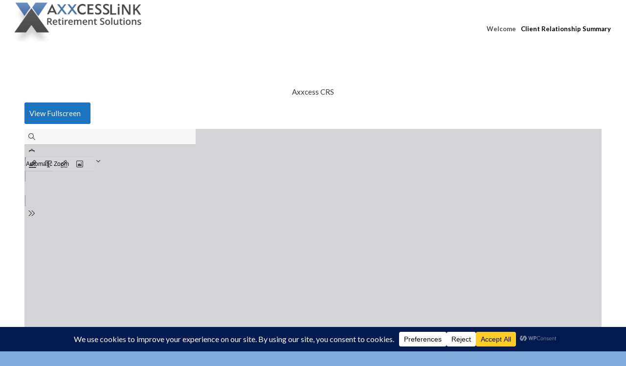

--- FILE ---
content_type: text/html; charset=UTF-8
request_url: https://www.axxcesslink.com/client-relationship-summary/
body_size: 17571
content:
<!DOCTYPE html>
<html lang="en-US" class="html_stretched responsive av-preloader-disabled  html_header_top html_logo_left html_main_nav_header html_menu_right html_large html_header_sticky html_header_shrinking html_mobile_menu_phone html_header_searchicon_disabled html_content_align_center html_header_unstick_top_disabled html_header_stretch html_minimal_header html_av-overlay-side html_av-overlay-side-minimal html_av-submenu-clone html_entry_id_588 av-cookies-no-cookie-consent av-no-preview av-default-lightbox html_text_menu_active av-mobile-menu-switch-default">
<head>
<meta charset="UTF-8" />
<meta name="robots" content="index, follow" />


<!-- mobile setting -->
<meta name="viewport" content="width=device-width, initial-scale=1">

<!-- Scripts/CSS and wp_head hook -->
<title>Client Relationship Summary &#8211; AxxcessLink</title>
<meta name='robots' content='max-image-preview:large' />
<link rel="alternate" type="application/rss+xml" title="AxxcessLink &raquo; Feed" href="https://www.axxcesslink.com/feed/" />
<link rel="alternate" type="application/rss+xml" title="AxxcessLink &raquo; Comments Feed" href="https://www.axxcesslink.com/comments/feed/" />
<link rel="alternate" title="oEmbed (JSON)" type="application/json+oembed" href="https://www.axxcesslink.com/wp-json/oembed/1.0/embed?url=https%3A%2F%2Fwww.axxcesslink.com%2Fclient-relationship-summary%2F" />
<link rel="alternate" title="oEmbed (XML)" type="text/xml+oembed" href="https://www.axxcesslink.com/wp-json/oembed/1.0/embed?url=https%3A%2F%2Fwww.axxcesslink.com%2Fclient-relationship-summary%2F&#038;format=xml" />

<!-- google webfont font replacement -->

			<script type='text/javascript'>

				(function() {

					/*	check if webfonts are disabled by user setting via cookie - or user must opt in.	*/
					var html = document.getElementsByTagName('html')[0];
					var cookie_check = html.className.indexOf('av-cookies-needs-opt-in') >= 0 || html.className.indexOf('av-cookies-can-opt-out') >= 0;
					var allow_continue = true;
					var silent_accept_cookie = html.className.indexOf('av-cookies-user-silent-accept') >= 0;

					if( cookie_check && ! silent_accept_cookie )
					{
						if( ! document.cookie.match(/aviaCookieConsent/) || html.className.indexOf('av-cookies-session-refused') >= 0 )
						{
							allow_continue = false;
						}
						else
						{
							if( ! document.cookie.match(/aviaPrivacyRefuseCookiesHideBar/) )
							{
								allow_continue = false;
							}
							else if( ! document.cookie.match(/aviaPrivacyEssentialCookiesEnabled/) )
							{
								allow_continue = false;
							}
							else if( document.cookie.match(/aviaPrivacyGoogleWebfontsDisabled/) )
							{
								allow_continue = false;
							}
						}
					}

					if( allow_continue )
					{
						var f = document.createElement('link');

						f.type 	= 'text/css';
						f.rel 	= 'stylesheet';
						f.href 	= 'https://fonts.googleapis.com/css?family=Montserrat%7CLato:300,400,700&display=auto';
						f.id 	= 'avia-google-webfont';

						document.getElementsByTagName('head')[0].appendChild(f);
					}
				})();

			</script>
			<style id='wp-img-auto-sizes-contain-inline-css' type='text/css'>
img:is([sizes=auto i],[sizes^="auto," i]){contain-intrinsic-size:3000px 1500px}
/*# sourceURL=wp-img-auto-sizes-contain-inline-css */
</style>
<style id='wp-emoji-styles-inline-css' type='text/css'>

	img.wp-smiley, img.emoji {
		display: inline !important;
		border: none !important;
		box-shadow: none !important;
		height: 1em !important;
		width: 1em !important;
		margin: 0 0.07em !important;
		vertical-align: -0.1em !important;
		background: none !important;
		padding: 0 !important;
	}
/*# sourceURL=wp-emoji-styles-inline-css */
</style>
<style id='wp-block-library-inline-css' type='text/css'>
:root{--wp-block-synced-color:#7a00df;--wp-block-synced-color--rgb:122,0,223;--wp-bound-block-color:var(--wp-block-synced-color);--wp-editor-canvas-background:#ddd;--wp-admin-theme-color:#007cba;--wp-admin-theme-color--rgb:0,124,186;--wp-admin-theme-color-darker-10:#006ba1;--wp-admin-theme-color-darker-10--rgb:0,107,160.5;--wp-admin-theme-color-darker-20:#005a87;--wp-admin-theme-color-darker-20--rgb:0,90,135;--wp-admin-border-width-focus:2px}@media (min-resolution:192dpi){:root{--wp-admin-border-width-focus:1.5px}}.wp-element-button{cursor:pointer}:root .has-very-light-gray-background-color{background-color:#eee}:root .has-very-dark-gray-background-color{background-color:#313131}:root .has-very-light-gray-color{color:#eee}:root .has-very-dark-gray-color{color:#313131}:root .has-vivid-green-cyan-to-vivid-cyan-blue-gradient-background{background:linear-gradient(135deg,#00d084,#0693e3)}:root .has-purple-crush-gradient-background{background:linear-gradient(135deg,#34e2e4,#4721fb 50%,#ab1dfe)}:root .has-hazy-dawn-gradient-background{background:linear-gradient(135deg,#faaca8,#dad0ec)}:root .has-subdued-olive-gradient-background{background:linear-gradient(135deg,#fafae1,#67a671)}:root .has-atomic-cream-gradient-background{background:linear-gradient(135deg,#fdd79a,#004a59)}:root .has-nightshade-gradient-background{background:linear-gradient(135deg,#330968,#31cdcf)}:root .has-midnight-gradient-background{background:linear-gradient(135deg,#020381,#2874fc)}:root{--wp--preset--font-size--normal:16px;--wp--preset--font-size--huge:42px}.has-regular-font-size{font-size:1em}.has-larger-font-size{font-size:2.625em}.has-normal-font-size{font-size:var(--wp--preset--font-size--normal)}.has-huge-font-size{font-size:var(--wp--preset--font-size--huge)}.has-text-align-center{text-align:center}.has-text-align-left{text-align:left}.has-text-align-right{text-align:right}.has-fit-text{white-space:nowrap!important}#end-resizable-editor-section{display:none}.aligncenter{clear:both}.items-justified-left{justify-content:flex-start}.items-justified-center{justify-content:center}.items-justified-right{justify-content:flex-end}.items-justified-space-between{justify-content:space-between}.screen-reader-text{border:0;clip-path:inset(50%);height:1px;margin:-1px;overflow:hidden;padding:0;position:absolute;width:1px;word-wrap:normal!important}.screen-reader-text:focus{background-color:#ddd;clip-path:none;color:#444;display:block;font-size:1em;height:auto;left:5px;line-height:normal;padding:15px 23px 14px;text-decoration:none;top:5px;width:auto;z-index:100000}html :where(.has-border-color){border-style:solid}html :where([style*=border-top-color]){border-top-style:solid}html :where([style*=border-right-color]){border-right-style:solid}html :where([style*=border-bottom-color]){border-bottom-style:solid}html :where([style*=border-left-color]){border-left-style:solid}html :where([style*=border-width]){border-style:solid}html :where([style*=border-top-width]){border-top-style:solid}html :where([style*=border-right-width]){border-right-style:solid}html :where([style*=border-bottom-width]){border-bottom-style:solid}html :where([style*=border-left-width]){border-left-style:solid}html :where(img[class*=wp-image-]){height:auto;max-width:100%}:where(figure){margin:0 0 1em}html :where(.is-position-sticky){--wp-admin--admin-bar--position-offset:var(--wp-admin--admin-bar--height,0px)}@media screen and (max-width:600px){html :where(.is-position-sticky){--wp-admin--admin-bar--position-offset:0px}}

/*# sourceURL=wp-block-library-inline-css */
</style><style id='wp-block-paragraph-inline-css' type='text/css'>
.is-small-text{font-size:.875em}.is-regular-text{font-size:1em}.is-large-text{font-size:2.25em}.is-larger-text{font-size:3em}.has-drop-cap:not(:focus):first-letter{float:left;font-size:8.4em;font-style:normal;font-weight:100;line-height:.68;margin:.05em .1em 0 0;text-transform:uppercase}body.rtl .has-drop-cap:not(:focus):first-letter{float:none;margin-left:.1em}p.has-drop-cap.has-background{overflow:hidden}:root :where(p.has-background){padding:1.25em 2.375em}:where(p.has-text-color:not(.has-link-color)) a{color:inherit}p.has-text-align-left[style*="writing-mode:vertical-lr"],p.has-text-align-right[style*="writing-mode:vertical-rl"]{rotate:180deg}
/*# sourceURL=https://www.axxcesslink.com/wp-includes/blocks/paragraph/style.min.css */
</style>
<style id='pdfp-pdfposter-style-inline-css' type='text/css'>
.wp-block-pdfp-pdf-poster{overflow:hidden}.pdfp_wrapper .pdf{position:relative}.pdfp_wrapper.pdfp_popup_enabled .iframe_wrapper{display:none}.pdfp_wrapper.pdfp_popup_enabled .iframe_wrapper:fullscreen{display:block}.pdfp_wrapper .iframe_wrapper{height:100%;width:100%}.pdfp_wrapper .iframe_wrapper:fullscreen iframe{height:100vh!important}.pdfp_wrapper .iframe_wrapper iframe{width:100%}.pdfp_wrapper .iframe_wrapper .close{background:#fff;border:1px solid #ddd;border-radius:3px;color:#222;cursor:pointer;display:none;font-family:sans-serif;font-size:36px;line-height:100%;padding:0 7px;position:absolute;right:12px;top:35px;z-index:9999}.pdfp_wrapper .iframe_wrapper:fullscreen .close{display:block}.pdfp_wrapper .pdfp_fullscreen_close{display:none}.pdfp_wrapper.pdfp_fullscreen_opened .pdfp_fullscreen_close{align-items:center;background:#fff;border-radius:3px;color:#222;cursor:pointer;display:flex;font-size:35px;height:30px;justify-content:center;overflow:hidden;padding-bottom:4px;position:fixed;right:20px;top:20px;width:32px}.pdfp_wrapper.pdfp_fullscreen_opened .pdfp_fullscreen_overlay{background:#2229;height:100%;left:0;position:fixed;top:0;width:100%}.pdfp_wrapper.pdfp_fullscreen_opened .iframe_wrapper{display:block;height:90vh;left:50%;max-width:95%;position:fixed;top:50%;transform:translate(-50%,-50%);width:900px;z-index:99999999999}.pdfp_wrapper iframe{border:none;outline:none}.pdfp-adobe-viewer{border:1px solid #ddd;border-radius:3px;cursor:pointer;outline:none;text-decoration:none}.pdfp_download{margin-right:15px}.cta_wrapper{display:flex;gap:10px;margin-bottom:10px;text-align:left}.cta_wrapper a{text-decoration:none!important}.cta_wrapper button{cursor:pointer}.pdfp_wrapper p{margin:10px 0;text-align:center}.popout-disabled{height:50px;position:absolute;right:12px;top:12px;width:50px}.pdfp_wrapper iframe{max-width:100%}.ViewSDK_hideOverflow[data-align=center]{margin-left:auto;margin-right:auto}.ViewSDK_hideOverflow[data-align=left]{margin-right:auto}.ViewSDK_hideOverflow[data-align=right]{margin-left:auto}@media screen and (max-width:768px){.pdfp_wrapper iframe{height:calc(100vw + 120px)}}@media screen and (max-width:576px){.cta_wrapper .pdfp_download{margin-bottom:10px;margin-right:0}.cta_wrapper .pdfp_download button{margin-right:0!important}.cta_wrapper{align-items:center;display:flex;flex-direction:column}}
.pdfp_wrapper .pdf{position:relative}.pdfp_wrapper .iframe_wrapper{height:100%;width:100%}.pdfp_wrapper .iframe_wrapper:fullscreen iframe{height:100vh!important}.pdfp_wrapper .iframe_wrapper iframe{width:100%}.pdfp_wrapper .iframe_wrapper .close{background:#fff;border:1px solid #ddd;border-radius:3px;color:#222;cursor:pointer;display:none;font-family:sans-serif;font-size:36px;line-height:100%;padding:0 7px;position:absolute;right:12px;top:35px;z-index:9999}.pdfp_wrapper .iframe_wrapper:fullscreen .close{display:block}.pdfp-adobe-viewer{border:1px solid #ddd;border-radius:3px;cursor:pointer;outline:none;text-decoration:none}.pdfp_download{margin-right:15px}.cta_wrapper{margin-bottom:10px}.pdfp_wrapper p{margin:10px 0;text-align:center}.popout-disabled{height:50px;position:absolute;right:12px;top:12px;width:50px}@media screen and (max-width:768px){.pdfp_wrapper iframe{height:calc(100vw + 120px)}}.ViewSDK_hideOverflow[data-align=center]{margin-left:auto;margin-right:auto}.ViewSDK_hideOverflow[data-align=left]{margin-right:auto}.ViewSDK_hideOverflow[data-align=right]{margin-left:auto}@media screen and (max-width:768px){.pdfp_wrapper iframe{height:calc(100vw + 120px)!important}}@media screen and (max-width:576px){.cta_wrapper .pdfp_download{margin-bottom:10px;margin-right:0}.cta_wrapper .pdfp_download button{margin-right:0!important}.cta_wrapper{align-items:center;display:flex;flex-direction:column}}.ViewSDK_fullScreenPDFViewer{background-color:#474747}.ViewSDK_fullScreenPDFViewer iframe{background:green;border:none;display:block;height:90%!important;margin:auto;max-width:1320px;position:relative;top:5%;width:90%!important}

/*# sourceURL=https://www.axxcesslink.com/wp-content/plugins/pdf-poster/build/blocks/pdf-poster/view.css */
</style>
<style id='global-styles-inline-css' type='text/css'>
:root{--wp--preset--aspect-ratio--square: 1;--wp--preset--aspect-ratio--4-3: 4/3;--wp--preset--aspect-ratio--3-4: 3/4;--wp--preset--aspect-ratio--3-2: 3/2;--wp--preset--aspect-ratio--2-3: 2/3;--wp--preset--aspect-ratio--16-9: 16/9;--wp--preset--aspect-ratio--9-16: 9/16;--wp--preset--color--black: #000000;--wp--preset--color--cyan-bluish-gray: #abb8c3;--wp--preset--color--white: #ffffff;--wp--preset--color--pale-pink: #f78da7;--wp--preset--color--vivid-red: #cf2e2e;--wp--preset--color--luminous-vivid-orange: #ff6900;--wp--preset--color--luminous-vivid-amber: #fcb900;--wp--preset--color--light-green-cyan: #7bdcb5;--wp--preset--color--vivid-green-cyan: #00d084;--wp--preset--color--pale-cyan-blue: #8ed1fc;--wp--preset--color--vivid-cyan-blue: #0693e3;--wp--preset--color--vivid-purple: #9b51e0;--wp--preset--color--metallic-red: #b02b2c;--wp--preset--color--maximum-yellow-red: #edae44;--wp--preset--color--yellow-sun: #eeee22;--wp--preset--color--palm-leaf: #83a846;--wp--preset--color--aero: #7bb0e7;--wp--preset--color--old-lavender: #745f7e;--wp--preset--color--steel-teal: #5f8789;--wp--preset--color--raspberry-pink: #d65799;--wp--preset--color--medium-turquoise: #4ecac2;--wp--preset--gradient--vivid-cyan-blue-to-vivid-purple: linear-gradient(135deg,rgb(6,147,227) 0%,rgb(155,81,224) 100%);--wp--preset--gradient--light-green-cyan-to-vivid-green-cyan: linear-gradient(135deg,rgb(122,220,180) 0%,rgb(0,208,130) 100%);--wp--preset--gradient--luminous-vivid-amber-to-luminous-vivid-orange: linear-gradient(135deg,rgb(252,185,0) 0%,rgb(255,105,0) 100%);--wp--preset--gradient--luminous-vivid-orange-to-vivid-red: linear-gradient(135deg,rgb(255,105,0) 0%,rgb(207,46,46) 100%);--wp--preset--gradient--very-light-gray-to-cyan-bluish-gray: linear-gradient(135deg,rgb(238,238,238) 0%,rgb(169,184,195) 100%);--wp--preset--gradient--cool-to-warm-spectrum: linear-gradient(135deg,rgb(74,234,220) 0%,rgb(151,120,209) 20%,rgb(207,42,186) 40%,rgb(238,44,130) 60%,rgb(251,105,98) 80%,rgb(254,248,76) 100%);--wp--preset--gradient--blush-light-purple: linear-gradient(135deg,rgb(255,206,236) 0%,rgb(152,150,240) 100%);--wp--preset--gradient--blush-bordeaux: linear-gradient(135deg,rgb(254,205,165) 0%,rgb(254,45,45) 50%,rgb(107,0,62) 100%);--wp--preset--gradient--luminous-dusk: linear-gradient(135deg,rgb(255,203,112) 0%,rgb(199,81,192) 50%,rgb(65,88,208) 100%);--wp--preset--gradient--pale-ocean: linear-gradient(135deg,rgb(255,245,203) 0%,rgb(182,227,212) 50%,rgb(51,167,181) 100%);--wp--preset--gradient--electric-grass: linear-gradient(135deg,rgb(202,248,128) 0%,rgb(113,206,126) 100%);--wp--preset--gradient--midnight: linear-gradient(135deg,rgb(2,3,129) 0%,rgb(40,116,252) 100%);--wp--preset--font-size--small: 1rem;--wp--preset--font-size--medium: 1.125rem;--wp--preset--font-size--large: 1.75rem;--wp--preset--font-size--x-large: clamp(1.75rem, 3vw, 2.25rem);--wp--preset--spacing--20: 0.44rem;--wp--preset--spacing--30: 0.67rem;--wp--preset--spacing--40: 1rem;--wp--preset--spacing--50: 1.5rem;--wp--preset--spacing--60: 2.25rem;--wp--preset--spacing--70: 3.38rem;--wp--preset--spacing--80: 5.06rem;--wp--preset--shadow--natural: 6px 6px 9px rgba(0, 0, 0, 0.2);--wp--preset--shadow--deep: 12px 12px 50px rgba(0, 0, 0, 0.4);--wp--preset--shadow--sharp: 6px 6px 0px rgba(0, 0, 0, 0.2);--wp--preset--shadow--outlined: 6px 6px 0px -3px rgb(255, 255, 255), 6px 6px rgb(0, 0, 0);--wp--preset--shadow--crisp: 6px 6px 0px rgb(0, 0, 0);}:root { --wp--style--global--content-size: 800px;--wp--style--global--wide-size: 1130px; }:where(body) { margin: 0; }.wp-site-blocks > .alignleft { float: left; margin-right: 2em; }.wp-site-blocks > .alignright { float: right; margin-left: 2em; }.wp-site-blocks > .aligncenter { justify-content: center; margin-left: auto; margin-right: auto; }:where(.is-layout-flex){gap: 0.5em;}:where(.is-layout-grid){gap: 0.5em;}.is-layout-flow > .alignleft{float: left;margin-inline-start: 0;margin-inline-end: 2em;}.is-layout-flow > .alignright{float: right;margin-inline-start: 2em;margin-inline-end: 0;}.is-layout-flow > .aligncenter{margin-left: auto !important;margin-right: auto !important;}.is-layout-constrained > .alignleft{float: left;margin-inline-start: 0;margin-inline-end: 2em;}.is-layout-constrained > .alignright{float: right;margin-inline-start: 2em;margin-inline-end: 0;}.is-layout-constrained > .aligncenter{margin-left: auto !important;margin-right: auto !important;}.is-layout-constrained > :where(:not(.alignleft):not(.alignright):not(.alignfull)){max-width: var(--wp--style--global--content-size);margin-left: auto !important;margin-right: auto !important;}.is-layout-constrained > .alignwide{max-width: var(--wp--style--global--wide-size);}body .is-layout-flex{display: flex;}.is-layout-flex{flex-wrap: wrap;align-items: center;}.is-layout-flex > :is(*, div){margin: 0;}body .is-layout-grid{display: grid;}.is-layout-grid > :is(*, div){margin: 0;}body{padding-top: 0px;padding-right: 0px;padding-bottom: 0px;padding-left: 0px;}a:where(:not(.wp-element-button)){text-decoration: underline;}:root :where(.wp-element-button, .wp-block-button__link){background-color: #32373c;border-width: 0;color: #fff;font-family: inherit;font-size: inherit;font-style: inherit;font-weight: inherit;letter-spacing: inherit;line-height: inherit;padding-top: calc(0.667em + 2px);padding-right: calc(1.333em + 2px);padding-bottom: calc(0.667em + 2px);padding-left: calc(1.333em + 2px);text-decoration: none;text-transform: inherit;}.has-black-color{color: var(--wp--preset--color--black) !important;}.has-cyan-bluish-gray-color{color: var(--wp--preset--color--cyan-bluish-gray) !important;}.has-white-color{color: var(--wp--preset--color--white) !important;}.has-pale-pink-color{color: var(--wp--preset--color--pale-pink) !important;}.has-vivid-red-color{color: var(--wp--preset--color--vivid-red) !important;}.has-luminous-vivid-orange-color{color: var(--wp--preset--color--luminous-vivid-orange) !important;}.has-luminous-vivid-amber-color{color: var(--wp--preset--color--luminous-vivid-amber) !important;}.has-light-green-cyan-color{color: var(--wp--preset--color--light-green-cyan) !important;}.has-vivid-green-cyan-color{color: var(--wp--preset--color--vivid-green-cyan) !important;}.has-pale-cyan-blue-color{color: var(--wp--preset--color--pale-cyan-blue) !important;}.has-vivid-cyan-blue-color{color: var(--wp--preset--color--vivid-cyan-blue) !important;}.has-vivid-purple-color{color: var(--wp--preset--color--vivid-purple) !important;}.has-metallic-red-color{color: var(--wp--preset--color--metallic-red) !important;}.has-maximum-yellow-red-color{color: var(--wp--preset--color--maximum-yellow-red) !important;}.has-yellow-sun-color{color: var(--wp--preset--color--yellow-sun) !important;}.has-palm-leaf-color{color: var(--wp--preset--color--palm-leaf) !important;}.has-aero-color{color: var(--wp--preset--color--aero) !important;}.has-old-lavender-color{color: var(--wp--preset--color--old-lavender) !important;}.has-steel-teal-color{color: var(--wp--preset--color--steel-teal) !important;}.has-raspberry-pink-color{color: var(--wp--preset--color--raspberry-pink) !important;}.has-medium-turquoise-color{color: var(--wp--preset--color--medium-turquoise) !important;}.has-black-background-color{background-color: var(--wp--preset--color--black) !important;}.has-cyan-bluish-gray-background-color{background-color: var(--wp--preset--color--cyan-bluish-gray) !important;}.has-white-background-color{background-color: var(--wp--preset--color--white) !important;}.has-pale-pink-background-color{background-color: var(--wp--preset--color--pale-pink) !important;}.has-vivid-red-background-color{background-color: var(--wp--preset--color--vivid-red) !important;}.has-luminous-vivid-orange-background-color{background-color: var(--wp--preset--color--luminous-vivid-orange) !important;}.has-luminous-vivid-amber-background-color{background-color: var(--wp--preset--color--luminous-vivid-amber) !important;}.has-light-green-cyan-background-color{background-color: var(--wp--preset--color--light-green-cyan) !important;}.has-vivid-green-cyan-background-color{background-color: var(--wp--preset--color--vivid-green-cyan) !important;}.has-pale-cyan-blue-background-color{background-color: var(--wp--preset--color--pale-cyan-blue) !important;}.has-vivid-cyan-blue-background-color{background-color: var(--wp--preset--color--vivid-cyan-blue) !important;}.has-vivid-purple-background-color{background-color: var(--wp--preset--color--vivid-purple) !important;}.has-metallic-red-background-color{background-color: var(--wp--preset--color--metallic-red) !important;}.has-maximum-yellow-red-background-color{background-color: var(--wp--preset--color--maximum-yellow-red) !important;}.has-yellow-sun-background-color{background-color: var(--wp--preset--color--yellow-sun) !important;}.has-palm-leaf-background-color{background-color: var(--wp--preset--color--palm-leaf) !important;}.has-aero-background-color{background-color: var(--wp--preset--color--aero) !important;}.has-old-lavender-background-color{background-color: var(--wp--preset--color--old-lavender) !important;}.has-steel-teal-background-color{background-color: var(--wp--preset--color--steel-teal) !important;}.has-raspberry-pink-background-color{background-color: var(--wp--preset--color--raspberry-pink) !important;}.has-medium-turquoise-background-color{background-color: var(--wp--preset--color--medium-turquoise) !important;}.has-black-border-color{border-color: var(--wp--preset--color--black) !important;}.has-cyan-bluish-gray-border-color{border-color: var(--wp--preset--color--cyan-bluish-gray) !important;}.has-white-border-color{border-color: var(--wp--preset--color--white) !important;}.has-pale-pink-border-color{border-color: var(--wp--preset--color--pale-pink) !important;}.has-vivid-red-border-color{border-color: var(--wp--preset--color--vivid-red) !important;}.has-luminous-vivid-orange-border-color{border-color: var(--wp--preset--color--luminous-vivid-orange) !important;}.has-luminous-vivid-amber-border-color{border-color: var(--wp--preset--color--luminous-vivid-amber) !important;}.has-light-green-cyan-border-color{border-color: var(--wp--preset--color--light-green-cyan) !important;}.has-vivid-green-cyan-border-color{border-color: var(--wp--preset--color--vivid-green-cyan) !important;}.has-pale-cyan-blue-border-color{border-color: var(--wp--preset--color--pale-cyan-blue) !important;}.has-vivid-cyan-blue-border-color{border-color: var(--wp--preset--color--vivid-cyan-blue) !important;}.has-vivid-purple-border-color{border-color: var(--wp--preset--color--vivid-purple) !important;}.has-metallic-red-border-color{border-color: var(--wp--preset--color--metallic-red) !important;}.has-maximum-yellow-red-border-color{border-color: var(--wp--preset--color--maximum-yellow-red) !important;}.has-yellow-sun-border-color{border-color: var(--wp--preset--color--yellow-sun) !important;}.has-palm-leaf-border-color{border-color: var(--wp--preset--color--palm-leaf) !important;}.has-aero-border-color{border-color: var(--wp--preset--color--aero) !important;}.has-old-lavender-border-color{border-color: var(--wp--preset--color--old-lavender) !important;}.has-steel-teal-border-color{border-color: var(--wp--preset--color--steel-teal) !important;}.has-raspberry-pink-border-color{border-color: var(--wp--preset--color--raspberry-pink) !important;}.has-medium-turquoise-border-color{border-color: var(--wp--preset--color--medium-turquoise) !important;}.has-vivid-cyan-blue-to-vivid-purple-gradient-background{background: var(--wp--preset--gradient--vivid-cyan-blue-to-vivid-purple) !important;}.has-light-green-cyan-to-vivid-green-cyan-gradient-background{background: var(--wp--preset--gradient--light-green-cyan-to-vivid-green-cyan) !important;}.has-luminous-vivid-amber-to-luminous-vivid-orange-gradient-background{background: var(--wp--preset--gradient--luminous-vivid-amber-to-luminous-vivid-orange) !important;}.has-luminous-vivid-orange-to-vivid-red-gradient-background{background: var(--wp--preset--gradient--luminous-vivid-orange-to-vivid-red) !important;}.has-very-light-gray-to-cyan-bluish-gray-gradient-background{background: var(--wp--preset--gradient--very-light-gray-to-cyan-bluish-gray) !important;}.has-cool-to-warm-spectrum-gradient-background{background: var(--wp--preset--gradient--cool-to-warm-spectrum) !important;}.has-blush-light-purple-gradient-background{background: var(--wp--preset--gradient--blush-light-purple) !important;}.has-blush-bordeaux-gradient-background{background: var(--wp--preset--gradient--blush-bordeaux) !important;}.has-luminous-dusk-gradient-background{background: var(--wp--preset--gradient--luminous-dusk) !important;}.has-pale-ocean-gradient-background{background: var(--wp--preset--gradient--pale-ocean) !important;}.has-electric-grass-gradient-background{background: var(--wp--preset--gradient--electric-grass) !important;}.has-midnight-gradient-background{background: var(--wp--preset--gradient--midnight) !important;}.has-small-font-size{font-size: var(--wp--preset--font-size--small) !important;}.has-medium-font-size{font-size: var(--wp--preset--font-size--medium) !important;}.has-large-font-size{font-size: var(--wp--preset--font-size--large) !important;}.has-x-large-font-size{font-size: var(--wp--preset--font-size--x-large) !important;}
/*# sourceURL=global-styles-inline-css */
</style>

<link rel='stylesheet' id='pdfp-public-css' href='https://www.axxcesslink.com/wp-content/plugins/pdf-poster/build/public.css?ver=2.3.1' type='text/css' media='all' />
<link rel='stylesheet' id='if-menu-site-css-css' href='https://www.axxcesslink.com/wp-content/plugins/if-menu/assets/if-menu-site.css?ver=6.9' type='text/css' media='all' />
<link rel='stylesheet' id='dflip-style-css' href='https://www.axxcesslink.com/wp-content/plugins/3d-flipbook-dflip-lite/assets/css/dflip.min.css?ver=2.4.20' type='text/css' media='all' />
<link rel='stylesheet' id='avia-merged-styles-css' href='https://www.axxcesslink.com/wp-content/uploads/dynamic_avia/avia-merged-styles-670eb044a79b9633b3089aebbe3c2c86---6936c624e2eca.css' type='text/css' media='all' />
<script type="text/javascript" src="https://www.axxcesslink.com/wp-includes/js/jquery/jquery.min.js?ver=3.7.1" id="jquery-core-js"></script>
<script type="text/javascript" src="https://www.axxcesslink.com/wp-includes/js/jquery/jquery-migrate.min.js?ver=3.4.1" id="jquery-migrate-js"></script>
<script type="text/javascript" src="https://www.axxcesslink.com/wp-content/uploads/dynamic_avia/avia-head-scripts-4eef96767e7ec578c4dcc5eae96076c2---6936c624f1d23.js" id="avia-head-scripts-js"></script>
<link rel="https://api.w.org/" href="https://www.axxcesslink.com/wp-json/" /><link rel="alternate" title="JSON" type="application/json" href="https://www.axxcesslink.com/wp-json/wp/v2/pages/588" /><link rel="EditURI" type="application/rsd+xml" title="RSD" href="https://www.axxcesslink.com/xmlrpc.php?rsd" />
<meta name="generator" content="WordPress 6.9" />
<link rel="canonical" href="https://www.axxcesslink.com/client-relationship-summary/" />
<link rel='shortlink' href='https://www.axxcesslink.com/?p=588' />
        <style>
                    </style>

<link rel="icon" href="https://www.axxcesslink.com/wp-content/uploads/2024/03/Axxcess-Favicon-300x300.png" type="image/png">
<!--[if lt IE 9]><script src="https://www.axxcesslink.com/wp-content/themes/enfold/js/html5shiv.js"></script><![endif]--><link rel="profile" href="https://gmpg.org/xfn/11" />
<link rel="alternate" type="application/rss+xml" title="AxxcessLink RSS2 Feed" href="https://www.axxcesslink.com/feed/" />
<link rel="pingback" href="https://www.axxcesslink.com/xmlrpc.php" />

<!-- To speed up the rendering and to display the site as fast as possible to the user we include some styles and scripts for above the fold content inline -->
<script type="text/javascript">'use strict';var avia_is_mobile=!1;if(/Android|webOS|iPhone|iPad|iPod|BlackBerry|IEMobile|Opera Mini/i.test(navigator.userAgent)&&'ontouchstart' in document.documentElement){avia_is_mobile=!0;document.documentElement.className+=' avia_mobile '}
else{document.documentElement.className+=' avia_desktop '};document.documentElement.className+=' js_active ';(function(){var e=['-webkit-','-moz-','-ms-',''],n='',o=!1,a=!1;for(var t in e){if(e[t]+'transform' in document.documentElement.style){o=!0;n=e[t]+'transform'};if(e[t]+'perspective' in document.documentElement.style){a=!0}};if(o){document.documentElement.className+=' avia_transform '};if(a){document.documentElement.className+=' avia_transform3d '};if(typeof document.getElementsByClassName=='function'&&typeof document.documentElement.getBoundingClientRect=='function'&&avia_is_mobile==!1){if(n&&window.innerHeight>0){setTimeout(function(){var e=0,o={},a=0,t=document.getElementsByClassName('av-parallax'),i=window.pageYOffset||document.documentElement.scrollTop;for(e=0;e<t.length;e++){t[e].style.top='0px';o=t[e].getBoundingClientRect();a=Math.ceil((window.innerHeight+i-o.top)*0.3);t[e].style[n]='translate(0px, '+a+'px)';t[e].style.top='auto';t[e].className+=' enabled-parallax '}},50)}}})();</script>		<style type="text/css" id="wp-custom-css">
			/*
You can add your own CSS here.

Click the help icon above to learn more.
*/
.widget-img {
    text-align: center;
    position: relative;
    z-index: 9;
    padding-top: 10px;
}
.widget-img img {
    width: 130px;
}
.av_seperator_small_border .av-main-nav > li > a > .avia-menu-text {
border-left-width: 0px !important;
}
.av-main-nav > li > a {
padding: 0 5px 0 5px !important;
}
.avia-menu.av_menu_icon_beside {
padding-right: 15px !important;
margin-right: 0 !important;
}
.container.av-logo-container span.logo img {
height: 85px !important;
}		</style>
		<style type="text/css">
		@font-face {font-family: 'entypo-fontello-enfold'; font-weight: normal; font-style: normal; font-display: auto;
		src: url('https://www.axxcesslink.com/wp-content/themes/enfold/config-templatebuilder/avia-template-builder/assets/fonts/entypo-fontello-enfold/entypo-fontello-enfold.woff2') format('woff2'),
		url('https://www.axxcesslink.com/wp-content/themes/enfold/config-templatebuilder/avia-template-builder/assets/fonts/entypo-fontello-enfold/entypo-fontello-enfold.woff') format('woff'),
		url('https://www.axxcesslink.com/wp-content/themes/enfold/config-templatebuilder/avia-template-builder/assets/fonts/entypo-fontello-enfold/entypo-fontello-enfold.ttf') format('truetype'),
		url('https://www.axxcesslink.com/wp-content/themes/enfold/config-templatebuilder/avia-template-builder/assets/fonts/entypo-fontello-enfold/entypo-fontello-enfold.svg#entypo-fontello-enfold') format('svg'),
		url('https://www.axxcesslink.com/wp-content/themes/enfold/config-templatebuilder/avia-template-builder/assets/fonts/entypo-fontello-enfold/entypo-fontello-enfold.eot'),
		url('https://www.axxcesslink.com/wp-content/themes/enfold/config-templatebuilder/avia-template-builder/assets/fonts/entypo-fontello-enfold/entypo-fontello-enfold.eot?#iefix') format('embedded-opentype');
		}

		#top .avia-font-entypo-fontello-enfold, body .avia-font-entypo-fontello-enfold, html body [data-av_iconfont='entypo-fontello-enfold']:before{ font-family: 'entypo-fontello-enfold'; }
		
		@font-face {font-family: 'entypo-fontello'; font-weight: normal; font-style: normal; font-display: auto;
		src: url('https://www.axxcesslink.com/wp-content/themes/enfold/config-templatebuilder/avia-template-builder/assets/fonts/entypo-fontello/entypo-fontello.woff2') format('woff2'),
		url('https://www.axxcesslink.com/wp-content/themes/enfold/config-templatebuilder/avia-template-builder/assets/fonts/entypo-fontello/entypo-fontello.woff') format('woff'),
		url('https://www.axxcesslink.com/wp-content/themes/enfold/config-templatebuilder/avia-template-builder/assets/fonts/entypo-fontello/entypo-fontello.ttf') format('truetype'),
		url('https://www.axxcesslink.com/wp-content/themes/enfold/config-templatebuilder/avia-template-builder/assets/fonts/entypo-fontello/entypo-fontello.svg#entypo-fontello') format('svg'),
		url('https://www.axxcesslink.com/wp-content/themes/enfold/config-templatebuilder/avia-template-builder/assets/fonts/entypo-fontello/entypo-fontello.eot'),
		url('https://www.axxcesslink.com/wp-content/themes/enfold/config-templatebuilder/avia-template-builder/assets/fonts/entypo-fontello/entypo-fontello.eot?#iefix') format('embedded-opentype');
		}

		#top .avia-font-entypo-fontello, body .avia-font-entypo-fontello, html body [data-av_iconfont='entypo-fontello']:before{ font-family: 'entypo-fontello'; }
		
		@font-face {font-family: 'Flaticon'; font-weight: normal; font-style: normal; font-display: auto;
		src: url('https://www.axxcesslink.com/wp-content/uploads/avia_fonts/Flaticon/Flaticon.woff2') format('woff2'),
		url('https://www.axxcesslink.com/wp-content/uploads/avia_fonts/Flaticon/Flaticon.woff') format('woff'),
		url('https://www.axxcesslink.com/wp-content/uploads/avia_fonts/Flaticon/Flaticon.ttf') format('truetype'),
		url('https://www.axxcesslink.com/wp-content/uploads/avia_fonts/Flaticon/Flaticon.svg#Flaticon') format('svg'),
		url('https://www.axxcesslink.com/wp-content/uploads/avia_fonts/Flaticon/Flaticon.eot'),
		url('https://www.axxcesslink.com/wp-content/uploads/avia_fonts/Flaticon/Flaticon.eot?#iefix') format('embedded-opentype');
		}

		#top .avia-font-Flaticon, body .avia-font-Flaticon, html body [data-av_iconfont='Flaticon']:before{ font-family: 'Flaticon'; }
		
		@font-face {font-family: 'flaticon'; font-weight: normal; font-style: normal; font-display: auto;
		src: url('https://www.axxcesslink.com/wp-content/uploads/avia_fonts/flaticon/flaticon.woff2') format('woff2'),
		url('https://www.axxcesslink.com/wp-content/uploads/avia_fonts/flaticon/flaticon.woff') format('woff'),
		url('https://www.axxcesslink.com/wp-content/uploads/avia_fonts/flaticon/flaticon.ttf') format('truetype'),
		url('https://www.axxcesslink.com/wp-content/uploads/avia_fonts/flaticon/flaticon.svg#flaticon') format('svg'),
		url('https://www.axxcesslink.com/wp-content/uploads/avia_fonts/flaticon/flaticon.eot'),
		url('https://www.axxcesslink.com/wp-content/uploads/avia_fonts/flaticon/flaticon.eot?#iefix') format('embedded-opentype');
		}

		#top .avia-font-flaticon, body .avia-font-flaticon, html body [data-av_iconfont='flaticon']:before{ font-family: 'flaticon'; }
		</style>

<!--
Debugging Info for Theme support: 

Theme: Enfold
Version: 7.1.3
Installed: enfold
AviaFramework Version: 5.6
AviaBuilder Version: 6.0
aviaElementManager Version: 1.0.1
ML:512-PU:38-PLA:9
WP:6.9
Compress: CSS:all theme files - JS:all theme files
Updates: disabled
PLAu:8
-->
</head>

<body id="top" class="wp-singular page-template-default page page-id-588 wp-theme-enfold stretched no_sidebar_border rtl_columns av-curtain-numeric montserrat lato  post-type-page avia-responsive-images-support" itemscope="itemscope" itemtype="https://schema.org/WebPage" >

	
	<div id='wrap_all'>

	
<header id='header' class='all_colors header_color light_bg_color  av_header_top av_logo_left av_main_nav_header av_menu_right av_large av_header_sticky av_header_shrinking av_header_stretch av_mobile_menu_phone av_header_searchicon_disabled av_header_unstick_top_disabled av_seperator_small_border av_minimal_header av_bottom_nav_disabled  av_alternate_logo_active'  data-av_shrink_factor='50' role="banner" itemscope="itemscope" itemtype="https://schema.org/WPHeader" >

		<div  id='header_main' class='container_wrap container_wrap_logo'>

        <div class='container av-logo-container'><div class='inner-container'><span class='logo avia-standard-logo'><a href='https://www.axxcesslink.com/' class='' aria-label='AxxcessLink' ><img src="https://www.axxcesslink.com/wp-content/uploads/2023/04/AxxcessLINK-Logo-V2-1-300x95.png" height="100" width="300" alt='AxxcessLink' title='' /></a></span><nav class='main_menu' data-selectname='Select a page'  role="navigation" itemscope="itemscope" itemtype="https://schema.org/SiteNavigationElement" ><div class="avia-menu av-main-nav-wrap"><ul role="menu" class="menu av-main-nav" id="avia-menu"><li role="menuitem" id="menu-item-669" class="menu-item menu-item-type-post_type menu-item-object-page menu-item-home menu-item-top-level menu-item-top-level-1"><a href="https://www.axxcesslink.com/" itemprop="url" tabindex="0"><span class="avia-bullet"></span><span class="avia-menu-text">Welcome</span><span class="avia-menu-fx"><span class="avia-arrow-wrap"><span class="avia-arrow"></span></span></span></a></li>
<li role="menuitem" id="menu-item-590" class="menu-item menu-item-type-post_type menu-item-object-page current-menu-item page_item page-item-588 current_page_item menu-item-top-level menu-item-top-level-2"><a href="https://www.axxcesslink.com/client-relationship-summary/" itemprop="url" tabindex="0"><span class="avia-bullet"></span><span class="avia-menu-text">Client Relationship Summary</span><span class="avia-menu-fx"><span class="avia-arrow-wrap"><span class="avia-arrow"></span></span></span></a></li>
<li class="av-burger-menu-main menu-item-avia-special av-small-burger-icon" role="menuitem">
	        			<a href="#" aria-label="Menu" aria-hidden="false">
							<span class="av-hamburger av-hamburger--spin av-js-hamburger">
								<span class="av-hamburger-box">
						          <span class="av-hamburger-inner"></span>
						          <strong>Menu</strong>
								</span>
							</span>
							<span class="avia_hidden_link_text">Menu</span>
						</a>
	        		   </li></ul></div></nav></div> </div> 
		<!-- end container_wrap-->
		</div>
<div class="header_bg"></div>
<!-- end header -->
</header>

	<div id='main' class='all_colors' data-scroll-offset='116'>

	
		<div class='container_wrap container_wrap_first main_color fullsize'>

			<div class='container'>

				<main class='template-page content  av-content-full alpha units av-main-page'  role="main" itemprop="mainContentOfPage" >

							<article class='post-entry post-entry-type-page post-entry-588'  itemscope="itemscope" itemtype="https://schema.org/CreativeWork" >

			<div class="entry-content-wrapper clearfix">
                <header class="entry-content-header" aria-label="Page Content for: Client Relationship Summary"></header><div class="entry-content"  itemprop="text" >

<div
    class='wp-block-pdfp-pdf-poster  alignnone'
    id='block-2'
    data-attributes='{&quot;uniqueId&quot;:&quot;pdfp1&quot;,&quot;file&quot;:&quot;https:\/\/www.axxcesslink.com\/wp-content\/uploads\/2023\/04\/FormADV3_AWM_20230330.pdf&quot;,&quot;title&quot;:&quot;Axxcess CRS&quot;,&quot;height&quot;:&quot;1122px&quot;,&quot;width&quot;:&quot;100%&quot;,&quot;print&quot;:false,&quot;fullscreenButton&quot;:true,&quot;fullscreenButtonText&quot;:&quot;View Fullscreen&quot;,&quot;newWindow&quot;:false,&quot;showName&quot;:true,&quot;downloadButton&quot;:false,&quot;downloadButtonText&quot;:&quot;Download File&quot;,&quot;protect&quot;:false,&quot;onlyPDF&quot;:false,&quot;defaultBrowser&quot;:false,&quot;thumbMenu&quot;:false,&quot;initialPage&quot;:0,&quot;sidebarOpen&quot;:false,&quot;lastVersion&quot;:false,&quot;hrScroll&quot;:false,&quot;alert&quot;:true,&quot;btnStyles&quot;:{&quot;background&quot;:&quot;#1e73be&quot;,&quot;color&quot;:&quot;#fff&quot;,&quot;fontSize&quot;:&quot;rem&quot;,&quot;padding&quot;:{&quot;top&quot;:10,&quot;right&quot;:20,&quot;bottom&quot;:10,&quot;left&quot;:10}},&quot;popupOptions&quot;:{&quot;enabled&quot;:false,&quot;text&quot;:&quot;Open PDF&quot;,&quot;btnStyle&quot;:{&quot;background&quot;:&quot;#1e73be&quot;,&quot;color&quot;:&quot;#fff&quot;,&quot;fontSize&quot;:&quot;rem&quot;,&quot;padding&quot;:{&quot;top&quot;:10,&quot;right&quot;:20,&quot;bottom&quot;:10,&quot;left&quot;:10}}},&quot;align&quot;:&quot;none&quot;,&quot;alignment&quot;:&quot;left&quot;,&quot;titleFontSize&quot;:&quot;16px&quot;,&quot;isHideRightToolbar&quot;:false,&quot;additional&quot;:{&quot;ID&quot;:&quot;&quot;,&quot;Class&quot;:&quot;&quot;,&quot;CSS&quot;:&quot;&quot;},&quot;adobeEmbedder&quot;:false,&quot;adobeOptions&quot;:{&quot;showDownloadPDF&quot;:true,&quot;showPrintPDF&quot;:true,&quot;showAnnotationTools&quot;:true,&quot;showFullScreen&quot;:false,&quot;embedMode&quot;:&quot;SIZED_CONTAINER&quot;},&quot;popupBtnStyle&quot;:{&quot;background&quot;:&quot;#2271b1&quot;,&quot;color&quot;:&quot;#fff&quot;,&quot;padding&quot;:{&quot;top&quot;:10,&quot;right&quot;:20,&quot;bottom&quot;:10,&quot;left&quot;:10}},&quot;popupBtnText&quot;:&quot;Open Document&quot;,&quot;CSS&quot;:&quot;&quot;}'
    style="text-align: left">
    
        <iframe title="Axxcess CRS" style="border:0;" width="100%" height="800px" class="pdfp_unsupported_frame" src="//docs.google.com/gview?embedded=true&url=https://www.axxcesslink.com/wp-content/uploads/2023/04/FormADV3_AWM_20230330.pdf"></iframe>

    </div>
</div><footer class="entry-footer"></footer>			</div>

		</article><!--end post-entry-->



				<!--end content-->
				</main>

				
			</div><!--end container-->

		</div><!-- close default .container_wrap element -->

				<div class='container_wrap footer_color' id='footer'>

					<div class='container'>

						<div class='flex_column av_one_third  first el_before_av_one_third'><section id="text-3" class="widget clearfix widget_text"><h3 class="widgettitle">Contact Info</h3>			<div class="textwidget"><p>Axxcess Wealth Management, LLC<br />
6005 Hidden Valley Road, Suite 290<br />
Carlsbad CA 92011</p>
<div class="notice-text">1-866-217-5607</div>
<p>www.axxcesswealth.com<br />
www.axxcessplatform.com</p>
</div>
		<span class="seperator extralight-border"></span></section></div><div class='flex_column av_one_third  el_after_av_one_third el_before_av_one_third'><section id="text-4" class="widget clearfix widget_text"><h3 class="widgettitle">Get Started</h3>			<div class="textwidget"><p><a href="https://forms.zohopublic.com/axxcesschat/form/AxxcessLINKRequestProposal/formperma/NSGA6F4ShEGkbBz62zZNpIdqvIYJi7nJUCUFsGpwJHw">Request Proposal</a></p>
<p><a href="https://forms.zohopublic.com/axxcesschat/form/AxxcessLINKAdvisorServices/formperma/jHR23r7x4QR6MPLSA7ibddDtnAySuDllQA3NWDbwg9o">AxxcessLINK Advisor Services</a></p>
<p><a href="https://forms.zohopublic.com/axxcesschat/form/AxxcessLINKBookaCall/formperma/PB_kN1W9e9VNOJ-WXfSeFlbz6Zt5qtGKSUP6dsKBON8">Schedule a Call</a></p>
<p>&nbsp;</p>
</div>
		<span class="seperator extralight-border"></span></section></div><div class='flex_column av_one_third  el_after_av_one_third el_before_av_one_third'><section id="text-2" class="widget clearfix widget_text"><h3 class="widgettitle">Disclosures</h3>			<div class="textwidget"><p>IMPORTANT INFORMATION<br />
Advisory services provided by Axxcess Wealth Management, LLC (AWM), an Investment Adviser registered with the SEC. Advisory services are only offered to clients or prospective clients where Axxcess Wealth Management, LLC and its Investment Advisor Representatives are properly licensed or exempt from registration.</p>
<p><a href="https://www.axxcesslink.com/wp-content/uploads/2024/04/FormCRS_AWM_20230330.pdf">Form CRS</a></p>
<p><a href="https://www.axxcesslink.com/wp-content/uploads/2024/04/FormADV2A_AWM_20240424.pdf">Form ADV</a></p>
<p><a href="https://www.axxcesslink.com/wp-content/uploads/2024/04/Privacy_Policy_AWM_20240328.pdf">Privacy Policy</a></p>
<p><a href="https://axxcessplatform.com/firm-overview/">Firm FAQ’s</a></p>
<p><a href="https://www.axxcesslink.com/wp-content/uploads/2023/04/AWM-BCP-2022.pdf">Firm Business Continuity Plan</a></p>
<p>&nbsp;</p>
</div>
		<span class="seperator extralight-border"></span></section><section id="text-7" class="widget clearfix widget_text">			<div class="textwidget"><p><a href="https://brokercheck.finra.org/">https://brokercheck.finra.org/</a><br />
<a href="http://www.finra.org/">http://www.finra.org/</a><br />
<a href="https://www.sipc.org/">https://www.sipc.org/</a></p>
</div>
		<span class="seperator extralight-border"></span></section></div>
					</div>

				<!-- ####### END FOOTER CONTAINER ####### -->
				</div>

	

	
				<footer class='container_wrap socket_color' id='socket'  role="contentinfo" itemscope="itemscope" itemtype="https://schema.org/WPFooter" aria-label="Copyright and company info" >
                    <div class='container'>

                        <span class='copyright'>© Copyright - Axxcess Wealth Managment  </span>

                        <ul class='noLightbox social_bookmarks icon_count_1'></ul>
                    </div>

	            <!-- ####### END SOCKET CONTAINER ####### -->
				</footer>


					<!-- end main -->
		</div>

		<!-- end wrap_all --></div>
<a href='#top' title='Scroll to top' id='scroll-top-link' class='avia-svg-icon avia-font-svg_entypo-fontello' data-av_svg_icon='up-open' data-av_iconset='svg_entypo-fontello' tabindex='-1' aria-hidden='true'>
	<svg version="1.1" xmlns="http://www.w3.org/2000/svg" width="19" height="32" viewBox="0 0 19 32" preserveAspectRatio="xMidYMid meet" aria-labelledby='av-svg-title-2' aria-describedby='av-svg-desc-2' role="graphics-symbol" aria-hidden="true">
<title id='av-svg-title-2'>Scroll to top</title>
<desc id='av-svg-desc-2'>Scroll to top</desc>
<path d="M18.048 18.24q0.512 0.512 0.512 1.312t-0.512 1.312q-1.216 1.216-2.496 0l-6.272-6.016-6.272 6.016q-1.28 1.216-2.496 0-0.512-0.512-0.512-1.312t0.512-1.312l7.488-7.168q0.512-0.512 1.28-0.512t1.28 0.512z"></path>
</svg>	<span class="avia_hidden_link_text">Scroll to top</span>
</a>

<div id="fb-root"></div>

<script type="speculationrules">
{"prefetch":[{"source":"document","where":{"and":[{"href_matches":"/*"},{"not":{"href_matches":["/wp-*.php","/wp-admin/*","/wp-content/uploads/*","/wp-content/*","/wp-content/plugins/*","/wp-content/themes/enfold/*","/*\\?(.+)"]}},{"not":{"selector_matches":"a[rel~=\"nofollow\"]"}},{"not":{"selector_matches":".no-prefetch, .no-prefetch a"}}]},"eagerness":"conservative"}]}
</script>
<div id="wpconsent-root" style="--wpconsent-z-index: 900000; --wpconsent-background: #04194e; --wpconsent-text: #ffffff; --wpconsent-outline-color: rgba(255, 255, 255, 0.2); --wpconsent-accept-bg: #ffcd2a; --wpconsent-cancel-bg: #ffffff; --wpconsent-preferences-bg: #ffffff; --wpconsent-accept-color: #000000; --wpconsent-cancel-color: #000000; --wpconsent-preferences-color: #000000; --wpconsent-font-size: 16px;"><div id="wpconsent-container" style="display: none;"></div><template id="wpconsent-template"><div class="wpconsent-banner-holder wpconsent-banner-long wpconsent-banner-long-bottom" id="wpconsent-banner-holder" tabindex="-1" role="dialog"><div class="wpconsent-banner" part="wpconsent-banner"><div class="wpconsent-banner-body" part="wpconsent-banner-body"><h2 id="wpconsent-banner-title" class="screen-reader-text">Cookie Consent</h2><div class="wpconsent-banner-message" tabindex="0"><p>We use cookies to improve your experience on our site. By using our site, you consent to cookies.</p>
</div></div><div class="wpconsent-banner-footer wpconsent-button-size-small wpconsent-button-corner-slightly-rounded wpconsent-button-type-filled" part="wpconsent-banner-footer"><button type="button" id="wpconsent-preferences-all" class="wpconsent-preferences-cookies wpconsent-banner-button wpconsent-preferences-all" part="wpconsent-button-preferences">Preferences</button><button type="button" id="wpconsent-cancel-all" class="wpconsent-cancel-cookies wpconsent-banner-button wpconsent-cancel-all" part="wpconsent-button-cancel">Reject</button><button type="button" id="wpconsent-accept-all" class="wpconsent-accept-cookies wpconsent-banner-button wpconsent-accept-all" part="wpconsent-button-accept">Accept All</button></div><div class="wpconsent-powered-by"><a style="color: #ffffff" href="https://wpconsent.com/powered-by/?utm_source=liteplugin&#038;utm_medium=poweredby&#038;utm_campaign" target="_blank" rel="nofollow noopener noreferrer"><span class="wpconsent-powered-by-text">Powered by</span> <svg class="wpconsent-icon wpconsent-icon-logo-mono" width="80" height="12" viewBox="0 0 57 9" xmlns="http://www.w3.org/2000/svg"><g clip-path="url(#a)" fill="#ffffff"><path d="M4.84 1.006a.34.34 0 0 0-.333-.34H2.564a.336.336 0 0 0-.292.172L.735 3.566a.336.336 0 0 0 .293.501h1.94a.342.342 0 0 0 .292-.173l1.531-2.713H4.79a.333.333 0 0 0 .05-.175ZM11.628 4.545a.33.33 0 0 0-.048-.171L9.76 1.144 8.403 3.547l.474.84a.33.33 0 0 1 .003.314L7.09 7.88a.341.341 0 0 0 .272.539h1.937a.336.336 0 0 0 .292-.17l2.005-3.558-.003-.002a.34.34 0 0 0 .034-.145h.002Z" /><path d="M9.76 1.144 9.493.667 8.17 2.994l-.038.066-.294.518a.34.34 0 0 1 .569-.03L9.76 1.144ZM6.995.667h-.012a.336.336 0 0 0-.303.19l-2.636 4.66a.345.345 0 0 1-.299.175.348.348 0 0 1-.303-.183l-.447-.792a.337.337 0 0 0-.294-.171l-1.936.006a.336.336 0 0 0-.293.5l1.802 3.199c.06.105.171.17.293.17h2.314c.129 0 .239-.071.297-.178L6.832 5.34l1.002-1.762.294-.518.038-.066L9.49.667H6.995ZM13.896 1.921c0-.148.053-.274.157-.378a.518.518 0 0 1 .38-.155c.136 0 .247.038.334.114.087.077.144.161.17.253l1.065 3.843 1.041-3.825a.48.48 0 0 1 .188-.28.516.516 0 0 1 .627.002c.096.072.16.167.188.285l1.041 3.825 1.076-3.856a.523.523 0 0 1 .501-.36.51.51 0 0 1 .37.151.508.508 0 0 1 .154.374.505.505 0 0 1-.027.163L19.596 7.32a.518.518 0 0 1-.488.375.47.47 0 0 1-.31-.11.546.546 0 0 1-.182-.285l-1.057-3.747-1.053 3.749a.525.525 0 0 1-.19.283.51.51 0 0 1-.325.11.514.514 0 0 1-.315-.102.5.5 0 0 1-.19-.264l-1.564-5.242a.514.514 0 0 1-.027-.165h.002ZM21.94 7.167V1.992c0-.146.05-.27.154-.374a.514.514 0 0 1 .377-.154h1.745c.566 0 1.026.159 1.383.478.357.318.536.785.536 1.399s-.177 1.077-.533 1.398c-.355.321-.817.484-1.385.484H23v1.943a.512.512 0 0 1-.152.375c-.1.1-.226.151-.375.151a.514.514 0 0 1-.378-.154.506.506 0 0 1-.155-.374v.003Zm1.059-2.896h1.134c.287 0 .509-.08.668-.243.16-.162.239-.392.239-.686 0-.294-.081-.526-.242-.685-.16-.16-.382-.239-.666-.239h-1.135v1.855L23 4.27ZM26.842 4.549c0-1.064.249-1.866.749-2.404.5-.539 1.202-.81 2.107-.81.432 0 .828.088 1.191.26.362.173.651.41.869.712.042.06.063.123.063.192a.287.287 0 0 1-.29.295.303.303 0 0 1-.241-.12 1.81 1.81 0 0 0-.671-.553 2.018 2.018 0 0 0-.92-.215c-.714 0-1.264.22-1.645.662-.38.441-.571 1.103-.571 1.984 0 .88.187 1.593.56 2.01.375.418.927.626 1.656.626.318 0 .62-.063.905-.19.285-.128.513-.314.686-.562a.276.276 0 0 1 .241-.12c.084 0 .153.029.207.086a.287.287 0 0 1 .083.21c0 .063-.018.12-.054.174-.2.293-.49.527-.869.704-.38.177-.78.265-1.2.265-.919 0-1.623-.26-2.116-.781-.494-.521-.74-1.328-.74-2.422v-.003ZM33.042 7.19c-.337-.37-.507-.92-.507-1.654 0-.734.168-1.281.504-1.646.336-.365.809-.548 1.417-.548.607 0 1.083.183 1.42.548.334.365.502.914.502 1.646 0 .732-.168 1.285-.503 1.654-.334.369-.809.553-1.42.553-.61 0-1.075-.184-1.413-.553Zm.087-1.654c0 1.118.443 1.676 1.327 1.676.884 0 1.326-.558 1.326-1.676 0-1.118-.442-1.667-1.326-1.667-.884 0-1.327.555-1.327 1.667ZM37.29 7.404V3.686c0-.084.029-.153.086-.207a.293.293 0 0 1 .21-.083c.084 0 .153.027.207.083a.286.286 0 0 1 .083.207v.294c.093-.185.247-.338.465-.458.217-.12.47-.181.755-.181.271 0 .508.031.712.096.204.064.366.147.488.247.121.101.218.226.293.371.075.146.124.291.15.434.025.142.037.3.037.47v2.444a.276.276 0 0 1-.082.207.286.286 0 0 1-.207.082.29.29 0 0 1-.21-.082.277.277 0 0 1-.086-.207V5.078c0-.193-.015-.36-.047-.498a1.104 1.104 0 0 0-.165-.38.718.718 0 0 0-.337-.256 1.503 1.503 0 0 0-.545-.085c-.813 0-1.22.427-1.22 1.282v2.262a.276.276 0 0 1-.083.207.286.286 0 0 1-.206.082.29.29 0 0 1-.21-.082.277.277 0 0 1-.086-.207l-.002.001ZM41.584 6.899c0-.075.025-.137.076-.188a.254.254 0 0 1 .188-.076c.075 0 .14.03.2.09.3.3.69.451 1.162.451.287 0 .52-.052.7-.159.18-.106.27-.27.27-.493a.463.463 0 0 0-.104-.3.747.747 0 0 0-.273-.21 3.832 3.832 0 0 0-.387-.155c-.144-.05-.291-.1-.44-.153a3.603 3.603 0 0 1-.44-.186 2.328 2.328 0 0 1-.387-.242.974.974 0 0 1-.273-.344 1.08 1.08 0 0 1-.102-.48c0-.363.13-.638.392-.824.26-.186.597-.279 1.008-.279.635 0 1.099.195 1.39.586.045.06.067.118.067.174a.25.25 0 0 1-.078.187.263.263 0 0 1-.19.077.26.26 0 0 1-.193-.081 1.426 1.426 0 0 0-.43-.288 1.46 1.46 0 0 0-.566-.096c-.236 0-.43.043-.584.129-.153.087-.23.228-.23.424 0 .116.035.218.103.31a.749.749 0 0 0 .27.221c.113.057.242.113.387.164l.44.155c.147.052.294.114.44.186.145.072.274.15.388.232a.915.915 0 0 1 .275.33c.069.137.103.291.103.464 0 .269-.07.495-.21.681-.14.186-.324.321-.554.405-.23.083-.493.125-.79.125-.346 0-.66-.068-.938-.201-.28-.134-.49-.288-.626-.46a.303.303 0 0 1-.063-.175l-.002-.001ZM45.48 5.536c0-.7.166-1.24.496-1.622.33-.381.794-.572 1.39-.572.235 0 .446.029.635.087.19.059.346.138.47.239.123.1.23.211.317.33.088.119.154.25.2.389.044.14.076.268.095.387a2.447 2.447 0 0 1 .023.558 1.02 1.02 0 0 1-.038.177.26.26 0 0 1-.11.152.396.396 0 0 1-.21.05h-2.673c0 .455.123.817.369 1.087s.584.405 1.013.405c.238 0 .44-.034.607-.105.167-.07.33-.166.493-.288a.307.307 0 0 1 .165-.058.25.25 0 0 1 .187.078.263.263 0 0 1 .077.19.294.294 0 0 1-.1.21 1.61 1.61 0 0 1-.25.2 2.02 2.02 0 0 1-.48.207c-.22.072-.452.106-.7.106-.628 0-1.114-.181-1.458-.543-.343-.361-.516-.917-.516-1.664h-.002Zm.595-.339h2.462c0-.179-.018-.34-.054-.488a1.413 1.413 0 0 0-.177-.417.83.83 0 0 0-.362-.31 1.352 1.352 0 0 0-.579-.112c-.39 0-.696.118-.918.353-.222.236-.347.56-.374.974h.002ZM50.017 7.404V3.686c0-.084.028-.153.085-.207a.293.293 0 0 1 .21-.083c.085 0 .154.027.208.083a.287.287 0 0 1 .082.207v.294c.093-.185.248-.338.465-.458.218-.12.47-.181.755-.181.272 0 .509.031.713.096.204.064.366.147.488.247.121.101.217.226.292.371.075.146.125.291.15.434.026.142.038.3.038.47v2.444a.276.276 0 0 1-.083.207.287.287 0 0 1-.207.082.29.29 0 0 1-.21-.082.277.277 0 0 1-.085-.207V5.078c0-.193-.015-.36-.047-.498a1.106 1.106 0 0 0-.165-.38.718.718 0 0 0-.338-.256 1.504 1.504 0 0 0-.544-.085c-.814 0-1.22.427-1.22 1.282v2.262a.276.276 0 0 1-.083.207.287.287 0 0 1-.207.082.29.29 0 0 1-.21-.082.277.277 0 0 1-.085-.207l-.002.001ZM54.277 3.938a.263.263 0 0 1-.078-.195.27.27 0 0 1 .078-.196.26.26 0 0 1 .194-.081h.357v-.96a.27.27 0 0 1 .09-.203.284.284 0 0 1 .205-.087c.078 0 .149.028.206.085a.279.279 0 0 1 .085.206v.96h.6c.077 0 .142.027.193.081a.276.276 0 0 1 .078.197.264.264 0 0 1-.078.195.262.262 0 0 1-.194.078h-.599v2.525c0 .194.048.344.146.45.096.106.225.158.387.158.081 0 .149.026.204.078a.256.256 0 0 1 .083.195.251.251 0 0 1-.083.194.284.284 0 0 1-.204.078c-.354 0-.629-.105-.824-.317-.195-.211-.292-.49-.292-.836V4.018h-.357a.258.258 0 0 1-.194-.078l-.003-.002Z" /></g><defs><path fill="#ffffff" d="M0 0h55.857v7.753H0z" /></defs></svg><span class="screen-reader-text"> (opens in a new window)</span></a></div></div></div><div id="wpconsent-preferences-modal" class="wpconsent-preferences-modal" style="display:none;" tabindex="-1" role="dialog" aria-modal="true" part="wpconsent-preferences-modal"><div class="wpconsent-preferences-content" part="wpconsent-preferences-content"><div class="wpconsent-preferences-header" part="wpconsent-preferences-header"><h2 id="wpconsent-preferences-title" tabindex="0" part="wpconsent-preferences-title">Cookie Preferences</h2><div class="wpconsent-preferences-header-right"><button class="wpconsent-preferences-header-close" id="wpconsent-preferences-close" aria-label="Close" part="wpconsent-preferences-close">&times;</button></div></div><div class="wpconsent-preferences-body"><div class="wpconsent_preferences_panel_description" part="wpconsent-preferences-description"><p>Manage your cookie preferences below:</p>
</div><div class="wpconsent-preference-cookies wpconsent-preferences-accordion" part="wpconsent-preferences-accordion"><div class="wpconsent-preferences-accordion-item wpconsent-cookie-category wpconsent-cookie-category-essential" part="wpconsent-accordion-item wpconsent-category-essential"><div class="wpconsent-preferences-accordion-header" part="wpconsent-accordion-header"><div class="wpconsent-cookie-category-text"><button class="wpconsent-preferences-accordion-toggle" aria-label="Toggle Essential" aria-expanded="false" part="wpconsent-accordion-toggle"><span class="wpconsent-preferences-accordion-arrow"></span></button><label for="cookie-category-essential">Essential</label></div><div class="wpconsent-cookie-category-checkbox"><label class="wpconsent-preferences-checkbox-toggle wpconsent-preferences-checkbox-toggle-disabled" part="wpconsent-checkbox-toggle wpconsent-checkbox-toggle-disabled"><input type="checkbox" id="cookie-category-essential" checked disabled><span class="wpconsent-preferences-checkbox-toggle-slider"></span></label></div></div><div class="wpconsent-preferences-accordion-content" part="wpconsent-accordion-content"><p class="wpconsent-category-description" tabindex="0">Essential cookies enable basic functions and are necessary for the proper function of the website.</p><div class="wpconsent-preferences-cookies-list" part="wpconsent-cookies-list"><div class="wpconsent-preferences-list-header" part="wpconsent-cookies-list-header"><div class="cookie-name">Name</div><div class="cookie-desc">Description</div><div class="cookie-duration">Duration</div></div><div class="wpconsent-preferences-list-item" data-cookie-id="727" part="wpconsent-cookies-list-item"><div class="cookie-name">Cookie Preferences</div><div class="cookie-desc">This cookie is used to store the user's cookie consent preferences.</div><div class="cookie-duration">30 days</div></div></div><div class="wpconsent-preferences-accordion-item wpconsent-cookie-service" part="wpconsent-accordion-item wpconsent-service-login"><div class="wpconsent-preferences-accordion-header" part="wpconsent-accordion-header"><div class="wpconsent-cookie-category-text"><button class="wpconsent-preferences-accordion-toggle" aria-label="Toggle Login" aria-expanded="false" part="wpconsent-accordion-toggle"><span class="wpconsent-preferences-accordion-arrow"></span></button><label>Login</label></div><div class="wpconsent-cookie-category-checkbox"></div></div><div class="wpconsent-preferences-accordion-content" part="wpconsent-accordion-content"><p class="wpconsent-service-description" tabindex="0">These cookies are used for managing login functionality on this website.</p><div class="wpconsent-preferences-cookies-list" part="wpconsent-cookies-list"><div class="wpconsent-preferences-list-header" part="wpconsent-cookies-list-header"><div class="cookie-name">Name</div><div class="cookie-desc">Description</div><div class="cookie-duration">Duration</div></div><div class="wpconsent-preferences-list-item" data-cookie-id="728" part="wpconsent-cookies-list-item"><div class="cookie-name">wordpress_logged_in</div><div class="cookie-desc">Used to store logged-in users.</div><div class="cookie-duration">Persistent</div></div><div class="wpconsent-preferences-list-item" data-cookie-id="729" part="wpconsent-cookies-list-item"><div class="cookie-name">wordpress_sec</div><div class="cookie-desc">Used to track the user across multiple sessions.</div><div class="cookie-duration">15 days</div></div><div class="wpconsent-preferences-list-item" data-cookie-id="730" part="wpconsent-cookies-list-item"><div class="cookie-name">wordpress_test_cookie</div><div class="cookie-desc">Used to determine if cookies are enabled.</div><div class="cookie-duration">Session</div></div></div></div></div></div></div><div class="wpconsent-preferences-accordion-item wpconsent-cookie-category wpconsent-cookie-category-statistics" part="wpconsent-accordion-item wpconsent-category-statistics"><div class="wpconsent-preferences-accordion-header" part="wpconsent-accordion-header"><div class="wpconsent-cookie-category-text"><button class="wpconsent-preferences-accordion-toggle" aria-label="Toggle Statistics" aria-expanded="false" part="wpconsent-accordion-toggle"><span class="wpconsent-preferences-accordion-arrow"></span></button><label for="cookie-category-statistics">Statistics</label></div><div class="wpconsent-cookie-category-checkbox"><label class="wpconsent-preferences-checkbox-toggle" part="wpconsent-checkbox-toggle"><input type="checkbox" id="cookie-category-statistics" name="wpconsent_cookie[]" value="statistics" ><span class="wpconsent-preferences-checkbox-toggle-slider"></span></label></div></div><div class="wpconsent-preferences-accordion-content" part="wpconsent-accordion-content"><p class="wpconsent-category-description" tabindex="0">Statistics cookies collect information anonymously. This information helps us understand how visitors use our website.</p></div></div><div class="wpconsent-preferences-accordion-item wpconsent-cookie-category wpconsent-cookie-category-marketing" part="wpconsent-accordion-item wpconsent-category-marketing"><div class="wpconsent-preferences-accordion-header" part="wpconsent-accordion-header"><div class="wpconsent-cookie-category-text"><button class="wpconsent-preferences-accordion-toggle" aria-label="Toggle Marketing" aria-expanded="false" part="wpconsent-accordion-toggle"><span class="wpconsent-preferences-accordion-arrow"></span></button><label for="cookie-category-marketing">Marketing</label></div><div class="wpconsent-cookie-category-checkbox"><label class="wpconsent-preferences-checkbox-toggle" part="wpconsent-checkbox-toggle"><input type="checkbox" id="cookie-category-marketing" name="wpconsent_cookie[]" value="marketing" ><span class="wpconsent-preferences-checkbox-toggle-slider"></span></label></div></div><div class="wpconsent-preferences-accordion-content" part="wpconsent-accordion-content"><p class="wpconsent-category-description" tabindex="0">Marketing cookies are used to follow visitors to websites. The intention is to show ads that are relevant and engaging to the individual user.</p></div></div></div></div><div class="wpconsent-preferences-actions" part="wpconsent-preferences-actions"><div class="wpconsent-preferences-buttons wpconsent-button-size-small wpconsent-button-corner-slightly-rounded wpconsent-button-type-filled" part="wpconsent-preferences-buttons"><div class="wpconsent-preferences-buttons-left" part="wpconsent-preferences-buttons-left"><button class="wpconsent-accept-all wpconsent-banner-button" part="wpconsent-preferences-accept-button">Accept All</button><button class="wpconsent-close-preferences wpconsent-banner-button" part="wpconsent-preferences-cancel-button">Close</button></div><button class="wpconsent-save-preferences wpconsent-banner-button" part="wpconsent-preferences-save-button">Save and Close</button></div></div><div class="wpconsent-preferences-powered-by"><div class="wpconsent-powered-by"><a style="color: #ffffff" href="https://wpconsent.com/powered-by/?utm_source=liteplugin&#038;utm_medium=poweredby&#038;utm_campaign" target="_blank" rel="nofollow noopener noreferrer"><span class="wpconsent-powered-by-text">Powered by</span> <svg class="wpconsent-icon wpconsent-icon-logo-mono" width="80" height="12" viewBox="0 0 57 9" fill="none" xmlns="http://www.w3.org/2000/svg"><g clip-path="url(#a)" fill="#ffffff"><path d="M4.84 1.006a.34.34 0 0 0-.333-.34H2.564a.336.336 0 0 0-.292.172L.735 3.566a.336.336 0 0 0 .293.501h1.94a.342.342 0 0 0 .292-.173l1.531-2.713H4.79a.333.333 0 0 0 .05-.175ZM11.628 4.545a.33.33 0 0 0-.048-.171L9.76 1.144 8.403 3.547l.474.84a.33.33 0 0 1 .003.314L7.09 7.88a.341.341 0 0 0 .272.539h1.937a.336.336 0 0 0 .292-.17l2.005-3.558-.003-.002a.34.34 0 0 0 .034-.145h.002Z"/><path d="M9.76 1.144 9.493.667 8.17 2.994l-.038.066-.294.518a.34.34 0 0 1 .569-.03L9.76 1.144ZM6.995.667h-.012a.336.336 0 0 0-.303.19l-2.636 4.66a.345.345 0 0 1-.299.175.348.348 0 0 1-.303-.183l-.447-.792a.337.337 0 0 0-.294-.171l-1.936.006a.336.336 0 0 0-.293.5l1.802 3.199c.06.105.171.17.293.17h2.314c.129 0 .239-.071.297-.178L6.832 5.34l1.002-1.762.294-.518.038-.066L9.49.667H6.995ZM13.896 1.921c0-.148.053-.274.157-.378a.518.518 0 0 1 .38-.155c.136 0 .247.038.334.114.087.077.144.161.17.253l1.065 3.843 1.041-3.825a.48.48 0 0 1 .188-.28.516.516 0 0 1 .627.002c.096.072.16.167.188.285l1.041 3.825 1.076-3.856a.523.523 0 0 1 .501-.36.51.51 0 0 1 .37.151.508.508 0 0 1 .154.374.505.505 0 0 1-.027.163L19.596 7.32a.518.518 0 0 1-.488.375.47.47 0 0 1-.31-.11.546.546 0 0 1-.182-.285l-1.057-3.747-1.053 3.749a.525.525 0 0 1-.19.283.51.51 0 0 1-.325.11.514.514 0 0 1-.315-.102.5.5 0 0 1-.19-.264l-1.564-5.242a.514.514 0 0 1-.027-.165h.002ZM21.94 7.167V1.992c0-.146.05-.27.154-.374a.514.514 0 0 1 .377-.154h1.745c.566 0 1.026.159 1.383.478.357.318.536.785.536 1.399s-.177 1.077-.533 1.398c-.355.321-.817.484-1.385.484H23v1.943a.512.512 0 0 1-.152.375c-.1.1-.226.151-.375.151a.514.514 0 0 1-.378-.154.506.506 0 0 1-.155-.374v.003Zm1.059-2.896h1.134c.287 0 .509-.08.668-.243.16-.162.239-.392.239-.686 0-.294-.081-.526-.242-.685-.16-.16-.382-.239-.666-.239h-1.135v1.855L23 4.27ZM26.842 4.549c0-1.064.249-1.866.749-2.404.5-.539 1.202-.81 2.107-.81.432 0 .828.088 1.191.26.362.173.651.41.869.712.042.06.063.123.063.192a.287.287 0 0 1-.29.295.303.303 0 0 1-.241-.12 1.81 1.81 0 0 0-.671-.553 2.018 2.018 0 0 0-.92-.215c-.714 0-1.264.22-1.645.662-.38.441-.571 1.103-.571 1.984 0 .88.187 1.593.56 2.01.375.418.927.626 1.656.626.318 0 .62-.063.905-.19.285-.128.513-.314.686-.562a.276.276 0 0 1 .241-.12c.084 0 .153.029.207.086a.287.287 0 0 1 .083.21c0 .063-.018.12-.054.174-.2.293-.49.527-.869.704-.38.177-.78.265-1.2.265-.919 0-1.623-.26-2.116-.781-.494-.521-.74-1.328-.74-2.422v-.003ZM33.042 7.19c-.337-.37-.507-.92-.507-1.654 0-.734.168-1.281.504-1.646.336-.365.809-.548 1.417-.548.607 0 1.083.183 1.42.548.334.365.502.914.502 1.646 0 .732-.168 1.285-.503 1.654-.334.369-.809.553-1.42.553-.61 0-1.075-.184-1.413-.553Zm.087-1.654c0 1.118.443 1.676 1.327 1.676.884 0 1.326-.558 1.326-1.676 0-1.118-.442-1.667-1.326-1.667-.884 0-1.327.555-1.327 1.667ZM37.29 7.404V3.686c0-.084.029-.153.086-.207a.293.293 0 0 1 .21-.083c.084 0 .153.027.207.083a.286.286 0 0 1 .083.207v.294c.093-.185.247-.338.465-.458.217-.12.47-.181.755-.181.271 0 .508.031.712.096.204.064.366.147.488.247.121.101.218.226.293.371.075.146.124.291.15.434.025.142.037.3.037.47v2.444a.276.276 0 0 1-.082.207.286.286 0 0 1-.207.082.29.29 0 0 1-.21-.082.277.277 0 0 1-.086-.207V5.078c0-.193-.015-.36-.047-.498a1.104 1.104 0 0 0-.165-.38.718.718 0 0 0-.337-.256 1.503 1.503 0 0 0-.545-.085c-.813 0-1.22.427-1.22 1.282v2.262a.276.276 0 0 1-.083.207.286.286 0 0 1-.206.082.29.29 0 0 1-.21-.082.277.277 0 0 1-.086-.207l-.002.001ZM41.584 6.899c0-.075.025-.137.076-.188a.254.254 0 0 1 .188-.076c.075 0 .14.03.2.09.3.3.69.451 1.162.451.287 0 .52-.052.7-.159.18-.106.27-.27.27-.493a.463.463 0 0 0-.104-.3.747.747 0 0 0-.273-.21 3.832 3.832 0 0 0-.387-.155c-.144-.05-.291-.1-.44-.153a3.603 3.603 0 0 1-.44-.186 2.328 2.328 0 0 1-.387-.242.974.974 0 0 1-.273-.344 1.08 1.08 0 0 1-.102-.48c0-.363.13-.638.392-.824.26-.186.597-.279 1.008-.279.635 0 1.099.195 1.39.586.045.06.067.118.067.174a.25.25 0 0 1-.078.187.263.263 0 0 1-.19.077.26.26 0 0 1-.193-.081 1.426 1.426 0 0 0-.43-.288 1.46 1.46 0 0 0-.566-.096c-.236 0-.43.043-.584.129-.153.087-.23.228-.23.424 0 .116.035.218.103.31a.749.749 0 0 0 .27.221c.113.057.242.113.387.164l.44.155c.147.052.294.114.44.186.145.072.274.15.388.232a.915.915 0 0 1 .275.33c.069.137.103.291.103.464 0 .269-.07.495-.21.681-.14.186-.324.321-.554.405-.23.083-.493.125-.79.125-.346 0-.66-.068-.938-.201-.28-.134-.49-.288-.626-.46a.303.303 0 0 1-.063-.175l-.002-.001ZM45.48 5.536c0-.7.166-1.24.496-1.622.33-.381.794-.572 1.39-.572.235 0 .446.029.635.087.19.059.346.138.47.239.123.1.23.211.317.33.088.119.154.25.2.389.044.14.076.268.095.387a2.447 2.447 0 0 1 .023.558 1.02 1.02 0 0 1-.038.177.26.26 0 0 1-.11.152.396.396 0 0 1-.21.05h-2.673c0 .455.123.817.369 1.087s.584.405 1.013.405c.238 0 .44-.034.607-.105.167-.07.33-.166.493-.288a.307.307 0 0 1 .165-.058.25.25 0 0 1 .187.078.263.263 0 0 1 .077.19.294.294 0 0 1-.1.21 1.61 1.61 0 0 1-.25.2 2.02 2.02 0 0 1-.48.207c-.22.072-.452.106-.7.106-.628 0-1.114-.181-1.458-.543-.343-.361-.516-.917-.516-1.664h-.002Zm.595-.339h2.462c0-.179-.018-.34-.054-.488a1.413 1.413 0 0 0-.177-.417.83.83 0 0 0-.362-.31 1.352 1.352 0 0 0-.579-.112c-.39 0-.696.118-.918.353-.222.236-.347.56-.374.974h.002ZM50.017 7.404V3.686c0-.084.028-.153.085-.207a.293.293 0 0 1 .21-.083c.085 0 .154.027.208.083a.287.287 0 0 1 .082.207v.294c.093-.185.248-.338.465-.458.218-.12.47-.181.755-.181.272 0 .509.031.713.096.204.064.366.147.488.247.121.101.217.226.292.371.075.146.125.291.15.434.026.142.038.3.038.47v2.444a.276.276 0 0 1-.083.207.287.287 0 0 1-.207.082.29.29 0 0 1-.21-.082.277.277 0 0 1-.085-.207V5.078c0-.193-.015-.36-.047-.498a1.106 1.106 0 0 0-.165-.38.718.718 0 0 0-.338-.256 1.504 1.504 0 0 0-.544-.085c-.814 0-1.22.427-1.22 1.282v2.262a.276.276 0 0 1-.083.207.287.287 0 0 1-.207.082.29.29 0 0 1-.21-.082.277.277 0 0 1-.085-.207l-.002.001ZM54.277 3.938a.263.263 0 0 1-.078-.195.27.27 0 0 1 .078-.196.26.26 0 0 1 .194-.081h.357v-.96a.27.27 0 0 1 .09-.203.284.284 0 0 1 .205-.087c.078 0 .149.028.206.085a.279.279 0 0 1 .085.206v.96h.6c.077 0 .142.027.193.081a.276.276 0 0 1 .078.197.264.264 0 0 1-.078.195.262.262 0 0 1-.194.078h-.599v2.525c0 .194.048.344.146.45.096.106.225.158.387.158.081 0 .149.026.204.078a.256.256 0 0 1 .083.195.251.251 0 0 1-.083.194.284.284 0 0 1-.204.078c-.354 0-.629-.105-.824-.317-.195-.211-.292-.49-.292-.836V4.018h-.357a.258.258 0 0 1-.194-.078l-.003-.002Z"/></g><defs><clipPath id="a"><path fill="#ffffff" transform="translate(.429 .667)" d="M0 0h55.857v7.753H0z"/></clipPath></defs></svg><span class="screen-reader-text"> (opens in a new window)</span></a></div></div></div></div><button id="wpconsent-consent-floating" class="wpconsent-consent-floating-button" part="wpconsent-settings-button" style="background-color: #04194e; color: #ffffff;" aria-label="Cookie Preferences"><svg class="wpconsent-icon wpconsent-icon-preferences" width="24" height="24" viewBox="0 -960 960 960" xmlns="http://www.w3.org/2000/svg"><path d="m370-80-16-128q-13-5-24.5-12T307-235l-119 50L78-375l103-78q-1-7-1-13.5v-27q0-6.5 1-13.5L78-585l110-190 119 50q11-8 23-15t24-12l16-128h220l16 128q13 5 24.5 12t22.5 15l119-50 110 190-103 78q1 7 1 13.5v27q0 6.5-2 13.5l103 78-110 190-118-50q-11 8-23 15t-24 12L590-80H370Zm70-80h79l14-106q31-8 57.5-23.5T639-327l99 41 39-68-86-65q5-14 7-29.5t2-31.5q0-16-2-31.5t-7-29.5l86-65-39-68-99 42q-22-23-48.5-38.5T533-694l-13-106h-79l-14 106q-31 8-57.5 23.5T321-633l-99-41-39 68 86 64q-5 15-7 30t-2 32q0 16 2 31t7 30l-86 65 39 68 99-42q22 23 48.5 38.5T427-266l13 106Zm42-180q58 0 99-41t41-99q0-58-41-99t-99-41q-59 0-99.5 41T342-480q0 58 40.5 99t99.5 41Zm-2-140Z" fill="#ffffff" /></svg></button></template></div>
 <script type='text/javascript'>
 /* <![CDATA[ */  
var avia_framework_globals = avia_framework_globals || {};
    avia_framework_globals.frameworkUrl = 'https://www.axxcesslink.com/wp-content/themes/enfold/framework/';
    avia_framework_globals.installedAt = 'https://www.axxcesslink.com/wp-content/themes/enfold/';
    avia_framework_globals.ajaxurl = 'https://www.axxcesslink.com/wp-admin/admin-ajax.php';
/* ]]> */ 
</script>
 
         <script data-cfasync="false">
            window.dFlipLocation = 'https://www.axxcesslink.com/wp-content/plugins/3d-flipbook-dflip-lite/assets/';
            window.dFlipWPGlobal = {"text":{"toggleSound":"Turn on\/off Sound","toggleThumbnails":"Toggle Thumbnails","toggleOutline":"Toggle Outline\/Bookmark","previousPage":"Previous Page","nextPage":"Next Page","toggleFullscreen":"Toggle Fullscreen","zoomIn":"Zoom In","zoomOut":"Zoom Out","toggleHelp":"Toggle Help","singlePageMode":"Single Page Mode","doublePageMode":"Double Page Mode","downloadPDFFile":"Download PDF File","gotoFirstPage":"Goto First Page","gotoLastPage":"Goto Last Page","share":"Share","mailSubject":"I wanted you to see this FlipBook","mailBody":"Check out this site {{url}}","loading":"DearFlip: Loading "},"viewerType":"flipbook","moreControls":"download,pageMode,startPage,endPage,sound","hideControls":"","scrollWheel":"false","backgroundColor":"#777","backgroundImage":"","height":"auto","paddingLeft":"20","paddingRight":"20","controlsPosition":"bottom","duration":800,"soundEnable":"true","enableDownload":"true","showSearchControl":"false","showPrintControl":"false","enableAnnotation":false,"enableAnalytics":"false","webgl":"true","hard":"none","maxTextureSize":"1600","rangeChunkSize":"524288","zoomRatio":1.5,"stiffness":3,"pageMode":"0","singlePageMode":"0","pageSize":"0","autoPlay":"false","autoPlayDuration":5000,"autoPlayStart":"false","linkTarget":"2","sharePrefix":"flipbook-"};
        </script>
      <script type="text/javascript" id="wpconsent-frontend-js-js-extra">
/* <![CDATA[ */
var wpconsent = {"consent_duration":"30","css_url":"https://www.axxcesslink.com/wp-content/plugins/wpconsent-cookies-banner-privacy-suite/build/frontend.css","css_version":"8f8c3a8d0fd6d1309dae","default_allow":"","consent_type":"optin","manual_toggle_services":"","slugs":["essential","statistics","marketing"],"enable_consent_banner":"1","enable_script_blocking":"1","enable_consent_floating":"","enable_shared_consent":"","cookie_domain":"","accept_button_enabled":"1","cancel_button_enabled":"1","preferences_button_enabled":"1","respect_gpc":""};
//# sourceURL=wpconsent-frontend-js-js-extra
/* ]]> */
</script>
<script type="text/javascript" src="https://www.axxcesslink.com/wp-content/plugins/wpconsent-cookies-banner-privacy-suite/build/frontend.js?ver=8f8c3a8d0fd6d1309dae" id="wpconsent-frontend-js-js"></script>
<script type="text/javascript" src="https://www.axxcesslink.com/wp-content/plugins/3d-flipbook-dflip-lite/assets/js/dflip.min.js?ver=2.4.20" id="dflip-script-js"></script>
<script type="text/javascript" src="https://www.axxcesslink.com/wp-includes/js/dist/vendor/react.min.js?ver=18.3.1.1" id="react-js"></script>
<script type="text/javascript" src="https://www.axxcesslink.com/wp-includes/js/dist/vendor/react-dom.min.js?ver=18.3.1.1" id="react-dom-js"></script>
<script type="text/javascript" id="pdfp-pdfposter-view-script-js-extra">
/* <![CDATA[ */
var pdfp = {"dir":"https://www.axxcesslink.com/wp-content/plugins/pdf-poster/","ajaxUrl":"https://www.axxcesslink.com/wp-admin/admin-ajax.php","adobeClientKey":"","isPipe":""};
//# sourceURL=pdfp-pdfposter-view-script-js-extra
/* ]]> */
</script>
<script type="text/javascript" src="https://www.axxcesslink.com/wp-content/plugins/pdf-poster/build/blocks/pdf-poster/view.js?ver=93189d698fa55a8b150d" id="pdfp-pdfposter-view-script-js" defer="defer" data-wp-strategy="defer"></script>
<script type="text/javascript" id="pdfp-public-js-extra">
/* <![CDATA[ */
var pdfp = {"dir":"https://www.axxcesslink.com/wp-content/plugins/pdf-poster/","ajaxUrl":"https://www.axxcesslink.com/wp-admin/admin-ajax.php","adobeClientKey":"","isPipe":""};
//# sourceURL=pdfp-public-js-extra
/* ]]> */
</script>
<script type="text/javascript" src="https://www.axxcesslink.com/wp-content/plugins/pdf-poster/build/public.js?ver=2.3.1" id="pdfp-public-js"></script>
<script src='https://acrobatservices.adobe.com/view-sdk/viewer.js'></script><script type="text/javascript" src="https://www.axxcesslink.com/wp-content/uploads/dynamic_avia/avia-footer-scripts-0c5ac616f19a6d04e611567d6d2e54b8---6936c6253bad5.js" id="avia-footer-scripts-js"></script>
<script id="wp-emoji-settings" type="application/json">
{"baseUrl":"https://s.w.org/images/core/emoji/17.0.2/72x72/","ext":".png","svgUrl":"https://s.w.org/images/core/emoji/17.0.2/svg/","svgExt":".svg","source":{"concatemoji":"https://www.axxcesslink.com/wp-includes/js/wp-emoji-release.min.js?ver=6.9"}}
</script>
<script type="module">
/* <![CDATA[ */
/*! This file is auto-generated */
const a=JSON.parse(document.getElementById("wp-emoji-settings").textContent),o=(window._wpemojiSettings=a,"wpEmojiSettingsSupports"),s=["flag","emoji"];function i(e){try{var t={supportTests:e,timestamp:(new Date).valueOf()};sessionStorage.setItem(o,JSON.stringify(t))}catch(e){}}function c(e,t,n){e.clearRect(0,0,e.canvas.width,e.canvas.height),e.fillText(t,0,0);t=new Uint32Array(e.getImageData(0,0,e.canvas.width,e.canvas.height).data);e.clearRect(0,0,e.canvas.width,e.canvas.height),e.fillText(n,0,0);const a=new Uint32Array(e.getImageData(0,0,e.canvas.width,e.canvas.height).data);return t.every((e,t)=>e===a[t])}function p(e,t){e.clearRect(0,0,e.canvas.width,e.canvas.height),e.fillText(t,0,0);var n=e.getImageData(16,16,1,1);for(let e=0;e<n.data.length;e++)if(0!==n.data[e])return!1;return!0}function u(e,t,n,a){switch(t){case"flag":return n(e,"\ud83c\udff3\ufe0f\u200d\u26a7\ufe0f","\ud83c\udff3\ufe0f\u200b\u26a7\ufe0f")?!1:!n(e,"\ud83c\udde8\ud83c\uddf6","\ud83c\udde8\u200b\ud83c\uddf6")&&!n(e,"\ud83c\udff4\udb40\udc67\udb40\udc62\udb40\udc65\udb40\udc6e\udb40\udc67\udb40\udc7f","\ud83c\udff4\u200b\udb40\udc67\u200b\udb40\udc62\u200b\udb40\udc65\u200b\udb40\udc6e\u200b\udb40\udc67\u200b\udb40\udc7f");case"emoji":return!a(e,"\ud83e\u1fac8")}return!1}function f(e,t,n,a){let r;const o=(r="undefined"!=typeof WorkerGlobalScope&&self instanceof WorkerGlobalScope?new OffscreenCanvas(300,150):document.createElement("canvas")).getContext("2d",{willReadFrequently:!0}),s=(o.textBaseline="top",o.font="600 32px Arial",{});return e.forEach(e=>{s[e]=t(o,e,n,a)}),s}function r(e){var t=document.createElement("script");t.src=e,t.defer=!0,document.head.appendChild(t)}a.supports={everything:!0,everythingExceptFlag:!0},new Promise(t=>{let n=function(){try{var e=JSON.parse(sessionStorage.getItem(o));if("object"==typeof e&&"number"==typeof e.timestamp&&(new Date).valueOf()<e.timestamp+604800&&"object"==typeof e.supportTests)return e.supportTests}catch(e){}return null}();if(!n){if("undefined"!=typeof Worker&&"undefined"!=typeof OffscreenCanvas&&"undefined"!=typeof URL&&URL.createObjectURL&&"undefined"!=typeof Blob)try{var e="postMessage("+f.toString()+"("+[JSON.stringify(s),u.toString(),c.toString(),p.toString()].join(",")+"));",a=new Blob([e],{type:"text/javascript"});const r=new Worker(URL.createObjectURL(a),{name:"wpTestEmojiSupports"});return void(r.onmessage=e=>{i(n=e.data),r.terminate(),t(n)})}catch(e){}i(n=f(s,u,c,p))}t(n)}).then(e=>{for(const n in e)a.supports[n]=e[n],a.supports.everything=a.supports.everything&&a.supports[n],"flag"!==n&&(a.supports.everythingExceptFlag=a.supports.everythingExceptFlag&&a.supports[n]);var t;a.supports.everythingExceptFlag=a.supports.everythingExceptFlag&&!a.supports.flag,a.supports.everything||((t=a.source||{}).concatemoji?r(t.concatemoji):t.wpemoji&&t.twemoji&&(r(t.twemoji),r(t.wpemoji)))});
//# sourceURL=https://www.axxcesslink.com/wp-includes/js/wp-emoji-loader.min.js
/* ]]> */
</script>
</body>
</html>

--- FILE ---
content_type: text/html
request_url: https://www.axxcesslink.com/wp-content/plugins/pdf-poster/pdfjs-new/web/viewer.html?file=https://www.axxcesslink.com/wp-content/uploads/2023/04/FormADV3_AWM_20230330.pdf&z=auto&raw=&nobaki=false&stdono=false&open=false&onlypdf=false&hrscroll=false&side=false&isHideRightToolbar=false
body_size: 6605
content:
<!DOCTYPE html>
<!--
Copyright 2012 Mozilla Foundation

Licensed under the Apache License, Version 2.0 (the "License");
you may not use this file except in compliance with the License.
You may obtain a copy of the License at

    http://www.apache.org/licenses/LICENSE-2.0

Unless required by applicable law or agreed to in writing, software
distributed under the License is distributed on an "AS IS" BASIS,
WITHOUT WARRANTIES OR CONDITIONS OF ANY KIND, either express or implied.
See the License for the specific language governing permissions and
limitations under the License.

Adobe CMap resources are covered by their own copyright but the same license:

    Copyright 1990-2015 Adobe Systems Incorporated.

See https://github.com/adobe-type-tools/cmap-resources
-->
<html dir="ltr" mozdisallowselectionprint>

<head>
  <meta charset="utf-8" />
  <meta name="viewport" content="width=device-width, initial-scale=1, maximum-scale=1" />
  <meta name="google" content="notranslate" />
  <title>PDF.js viewer</title>

  <!-- This snippet is used in production (included from viewer.html) -->
  <link rel="resource" type="application/l10n" href="locale/locale.json" />
  <script src="../generic-legacy/pdf.js" type="module"></script>

  <link rel="stylesheet" href="viewer.css" />

  <script src="../generic-legacy/viewer.js" type="module"></script>
  <script src="custom.js?v=1.0.0d"></script>
  <!-- <script>
      const pdf = document.createElement("script");
      pdf.src = "../generic/pdf.js";
      pdf.type = "module";
      document.head.appendChild(pdf);

      const viewer = document.createElement("script");
      viewer.src = "../generic/viewer.js";
      viewer.type = "module";
      document.head.appendChild(viewer);
    </script> -->
</head>

<body tabindex="0">
  <div id="outerContainer">
    <div id="sidebarContainer">
      <div id="toolbarSidebar" class="toolbarHorizontalGroup">
        <div id="toolbarSidebarLeft">
          <div id="sidebarViewButtons" class="toolbarHorizontalGroup toggled" role="radiogroup">
            <button id="viewThumbnail" class="toolbarButton toggled" type="button" title="Show Thumbnails" tabindex="0"
              data-l10n-id="pdfjs-thumbs-button" role="radio" aria-checked="true" aria-controls="thumbnailView">
              <span data-l10n-id="pdfjs-thumbs-button-label">Thumbnails</span>
            </button>
            <button id="viewOutline" class="toolbarButton" type="button"
              title="Show Document Outline (double-click to expand/collapse all items)" tabindex="0"
              data-l10n-id="pdfjs-document-outline-button" role="radio" aria-checked="false"
              aria-controls="outlineView">
              <span data-l10n-id="pdfjs-document-outline-button-label">Document Outline</span>
            </button>
            <button id="viewAttachments" class="toolbarButton" type="button" title="Show Attachments" tabindex="0"
              data-l10n-id="pdfjs-attachments-button" role="radio" aria-checked="false" aria-controls="attachmentsView">
              <span data-l10n-id="pdfjs-attachments-button-label">Attachments</span>
            </button>
            <button id="viewLayers" class="toolbarButton" type="button"
              title="Show Layers (double-click to reset all layers to the default state)" tabindex="0"
              data-l10n-id="pdfjs-layers-button" role="radio" aria-checked="false" aria-controls="layersView">
              <span data-l10n-id="pdfjs-layers-button-label">Layers</span>
            </button>
          </div>
        </div>

        <div id="toolbarSidebarRight">
          <div id="outlineOptionsContainer" class="toolbarHorizontalGroup">
            <div class="verticalToolbarSeparator"></div>

            <button id="currentOutlineItem" class="toolbarButton" type="button" disabled="disabled"
              title="Find Current Outline Item" tabindex="0" data-l10n-id="pdfjs-current-outline-item-button">
              <span data-l10n-id="pdfjs-current-outline-item-button-label">Current Outline Item</span>
            </button>
          </div>
        </div>
      </div>
      <div id="sidebarContent">
        <div id="thumbnailView"></div>
        <div id="outlineView" class="hidden"></div>
        <div id="attachmentsView" class="hidden"></div>
        <div id="layersView" class="hidden"></div>
      </div>
      <div id="sidebarResizer"></div>
    </div>
    <!-- sidebarContainer -->

    <div id="mainContainer">
      <div class="toolbar">
        <div id="toolbarContainer">
          <div id="toolbarViewer" class="toolbarHorizontalGroup">
            <div id="toolbarViewerLeft" class="toolbarHorizontalGroup">
              <button id="sidebarToggleButton" class="toolbarButton" type="button" title="Toggle Sidebar" tabindex="0"
                data-l10n-id="pdfjs-toggle-sidebar-button" aria-expanded="false" aria-haspopup="true"
                aria-controls="sidebarContainer">
                <span data-l10n-id="pdfjs-toggle-sidebar-button-label">Toggle Sidebar</span>
              </button>
              <div class="toolbarButtonSpacer"></div>
              <div class="toolbarButtonWithContainer">
                <button id="viewFindButton" class="toolbarButton" type="button" title="Find in Document" tabindex="0"
                  data-l10n-id="pdfjs-findbar-button" aria-expanded="false" aria-controls="findbar">
                  <span data-l10n-id="pdfjs-findbar-button-label">Find</span>
                </button>
                <div class="hidden doorHanger toolbarHorizontalGroup" id="findbar">
                  <div id="findInputContainer" class="toolbarHorizontalGroup">
                    <span class="loadingInput end toolbarHorizontalGroup">
                      <input id="findInput" class="toolbarField" title="Find" placeholder="Find in document…"
                        tabindex="0" data-l10n-id="pdfjs-find-input" aria-invalid="false" />
                    </span>
                    <div class="toolbarHorizontalGroup">
                      <button id="findPreviousButton" class="toolbarButton" type="button"
                        title="Find the previous occurrence of the phrase" tabindex="0"
                        data-l10n-id="pdfjs-find-previous-button">
                        <span data-l10n-id="pdfjs-find-previous-button-label">Previous</span>
                      </button>
                      <div class="splitToolbarButtonSeparator"></div>
                      <button id="findNextButton" class="toolbarButton" type="button"
                        title="Find the next occurrence of the phrase" tabindex="0"
                        data-l10n-id="pdfjs-find-next-button">
                        <span data-l10n-id="pdfjs-find-next-button-label">Next</span>
                      </button>
                    </div>
                  </div>

                  <div id="findbarOptionsOneContainer" class="toolbarHorizontalGroup">
                    <div class="toggleButton toolbarLabel">
                      <input type="checkbox" id="findHighlightAll" tabindex="0" />
                      <label for="findHighlightAll" data-l10n-id="pdfjs-find-highlight-checkbox">Highlight All</label>
                    </div>
                    <div class="toggleButton toolbarLabel">
                      <input type="checkbox" id="findMatchCase" tabindex="0" />
                      <label for="findMatchCase" data-l10n-id="pdfjs-find-match-case-checkbox-label">Match
                        Case</label>
                    </div>
                  </div>
                  <div id="findbarOptionsTwoContainer" class="toolbarHorizontalGroup">
                    <div class="toggleButton toolbarLabel">
                      <input type="checkbox" id="findMatchDiacritics" tabindex="0" />
                      <label for="findMatchDiacritics" data-l10n-id="pdfjs-find-match-diacritics-checkbox-label">Match
                        Diacritics</label>
                    </div>
                    <div class="toggleButton toolbarLabel">
                      <input type="checkbox" id="findEntireWord" tabindex="0" />
                      <label for="findEntireWord" data-l10n-id="pdfjs-find-entire-word-checkbox-label">Whole
                        Words</label>
                    </div>
                  </div>

                  <div id="findbarMessageContainer" class="toolbarHorizontalGroup" aria-live="polite">
                    <span id="findResultsCount" class="toolbarLabel"></span>
                    <span id="findMsg" class="toolbarLabel"></span>
                  </div>
                </div>
                <!-- findbar -->
              </div>
              <div class="toolbarHorizontalGroup hiddenSmallView">
                <button class="toolbarButton" title="Previous Page" type="button" id="previous" tabindex="0"
                  data-l10n-id="pdfjs-previous-button">
                  <span data-l10n-id="pdfjs-previous-button-label">Previous</span>
                </button>
                <div class="splitToolbarButtonSeparator"></div>
                <button class="toolbarButton" type="button" title="Next Page" id="next" tabindex="0"
                  data-l10n-id="pdfjs-next-button">
                  <span data-l10n-id="pdfjs-next-button-label">Next</span>
                </button>
              </div>
              <div class="toolbarHorizontalGroup">
                <span class="loadingInput start toolbarHorizontalGroup">
                  <input type="number" id="pageNumber" class="toolbarField" title="Page" value="1" min="1" tabindex="0"
                    data-l10n-id="pdfjs-page-input" autocomplete="off" />
                </span>
                <span id="numPages" class="toolbarLabel"></span>
              </div>
            </div>
            <div id="toolbarViewerMiddle" class="toolbarHorizontalGroup">
              <div class="toolbarHorizontalGroup">
                <button id="zoomOutButton" class="toolbarButton" type="button" title="Zoom Out" tabindex="0"
                  data-l10n-id="pdfjs-zoom-out-button">
                  <span data-l10n-id="pdfjs-zoom-out-button-label">Zoom Out</span>
                </button>
                <div class="splitToolbarButtonSeparator"></div>
                <button id="zoomInButton" class="toolbarButton" type="button" title="Zoom In" tabindex="0"
                  data-l10n-id="pdfjs-zoom-in-button">
                  <span data-l10n-id="pdfjs-zoom-in-button-label">Zoom In</span>
                </button>
              </div>
              <span id="scaleSelectContainer" class="dropdownToolbarButton">
                <select id="scaleSelect" title="Zoom" tabindex="0" data-l10n-id="pdfjs-zoom-select">
                  <option id="pageAutoOption" title="" value="auto" selected="selected"
                    data-l10n-id="pdfjs-page-scale-auto">
                    Automatic Zoom
                  </option>
                  <option id="pageActualOption" title="" value="page-actual" data-l10n-id="pdfjs-page-scale-actual">
                    Actual Size
                  </option>
                  <option id="pageFitOption" title="" value="page-fit" data-l10n-id="pdfjs-page-scale-fit">
                    Page Fit
                  </option>
                  <option id="pageWidthOption" title="" value="page-width" data-l10n-id="pdfjs-page-scale-width">
                    Page Width
                  </option>
                  <option id="customScaleOption" title="" value="custom" disabled="disabled" hidden="true"
                    data-l10n-id="pdfjs-page-scale-percent" data-l10n-args='{ "scale": 0 }'>
                    0%
                  </option>
                  <option title="" value="0.5" data-l10n-id="pdfjs-page-scale-percent" data-l10n-args='{ "scale": 50 }'>
                    50%
                  </option>
                  <option title="" value="0.75" data-l10n-id="pdfjs-page-scale-percent"
                    data-l10n-args='{ "scale": 75 }'>
                    75%
                  </option>
                  <option title="" value="1" data-l10n-id="pdfjs-page-scale-percent" data-l10n-args='{ "scale": 100 }'>
                    100%
                  </option>
                  <option title="" value="1.25" data-l10n-id="pdfjs-page-scale-percent"
                    data-l10n-args='{ "scale": 125 }'>
                    125%
                  </option>
                  <option title="" value="1.5" data-l10n-id="pdfjs-page-scale-percent"
                    data-l10n-args='{ "scale": 150 }'>
                    150%
                  </option>
                  <option title="" value="2" data-l10n-id="pdfjs-page-scale-percent" data-l10n-args='{ "scale": 200 }'>
                    200%
                  </option>
                  <option title="" value="3" data-l10n-id="pdfjs-page-scale-percent" data-l10n-args='{ "scale": 300 }'>
                    300%
                  </option>
                  <option title="" value="4" data-l10n-id="pdfjs-page-scale-percent" data-l10n-args='{ "scale": 400 }'>
                    400%
                  </option>
                </select>
              </span>
            </div>
            <div id="toolbarViewerRight" class="toolbarHorizontalGroup">
              <div id="editorModeButtons" class="toolbarHorizontalGroup" role="radiogroup">
                <div id="editorHighlight" class="toolbarButtonWithContainer">
                  <button id="editorHighlightButton" class="toolbarButton" type="button" disabled="disabled"
                    title="Highlight" role="radio" aria-expanded="false" aria-haspopup="true"
                    aria-controls="editorHighlightParamsToolbar" tabindex="0"
                    data-l10n-id="pdfjs-editor-highlight-button">
                    <span data-l10n-id="pdfjs-editor-highlight-button-label">Highlight</span>
                  </button>
                  <div class="editorParamsToolbar hidden doorHangerRight" id="editorHighlightParamsToolbar">
                    <div id="highlightParamsToolbarContainer" class="editorParamsToolbarContainer">
                      <div id="editorHighlightColorPicker" class="colorPicker">
                        <span id="highlightColorPickerLabel" class="editorParamsLabel"
                          data-l10n-id="pdfjs-editor-highlight-colorpicker-label">Highlight color</span>
                      </div>
                      <div id="editorHighlightThickness">
                        <label for="editorFreeHighlightThickness" class="editorParamsLabel"
                          data-l10n-id="pdfjs-editor-free-highlight-thickness-input">Thickness</label>
                        <div class="thicknessPicker">
                          <input type="range" id="editorFreeHighlightThickness" class="editorParamsSlider"
                            data-l10n-id="pdfjs-editor-free-highlight-thickness-title" value="12" min="8" max="24"
                            step="1" tabindex="0" />
                        </div>
                      </div>
                      <div id="editorHighlightVisibility">
                        <div class="divider"></div>
                        <div class="toggler">
                          <label for="editorHighlightShowAll" class="editorParamsLabel"
                            data-l10n-id="pdfjs-editor-highlight-show-all-button-label">Show all</label>
                          <button id="editorHighlightShowAll" class="toggle-button" type="button"
                            data-l10n-id="pdfjs-editor-highlight-show-all-button" aria-pressed="true"
                            tabindex="0"></button>
                        </div>
                      </div>
                    </div>
                  </div>
                </div>
                <div id="editorFreeText" class="toolbarButtonWithContainer">
                  <button id="editorFreeTextButton" class="toolbarButton" type="button" disabled="disabled" title="Text"
                    role="radio" aria-expanded="false" aria-haspopup="true" aria-controls="editorFreeTextParamsToolbar"
                    tabindex="0" data-l10n-id="pdfjs-editor-free-text-button">
                    <span data-l10n-id="pdfjs-editor-free-text-button-label">Text</span>
                  </button>
                  <div class="editorParamsToolbar hidden doorHangerRight" id="editorFreeTextParamsToolbar">
                    <div class="editorParamsToolbarContainer">
                      <div class="editorParamsSetter">
                        <label for="editorFreeTextColor" class="editorParamsLabel"
                          data-l10n-id="pdfjs-editor-free-text-color-input">Color</label>
                        <input type="color" id="editorFreeTextColor" class="editorParamsColor" tabindex="0" />
                      </div>
                      <div class="editorParamsSetter">
                        <label for="editorFreeTextFontSize" class="editorParamsLabel"
                          data-l10n-id="pdfjs-editor-free-text-size-input">Size</label>
                        <input type="range" id="editorFreeTextFontSize" class="editorParamsSlider" value="10" min="5"
                          max="100" step="1" tabindex="0" />
                      </div>
                    </div>
                  </div>
                </div>
                <div id="editorInk" class="toolbarButtonWithContainer">
                  <button id="editorInkButton" class="toolbarButton" type="button" disabled="disabled" title="Draw"
                    role="radio" aria-expanded="false" aria-haspopup="true" aria-controls="editorInkParamsToolbar"
                    tabindex="0" data-l10n-id="pdfjs-editor-ink-button">
                    <span data-l10n-id="pdfjs-editor-ink-button-label">Draw</span>
                  </button>
                  <div class="editorParamsToolbar hidden doorHangerRight" id="editorInkParamsToolbar">
                    <div class="editorParamsToolbarContainer">
                      <div class="editorParamsSetter">
                        <label for="editorInkColor" class="editorParamsLabel"
                          data-l10n-id="pdfjs-editor-ink-color-input">Color</label>
                        <input type="color" id="editorInkColor" class="editorParamsColor" tabindex="0" />
                      </div>
                      <div class="editorParamsSetter">
                        <label for="editorInkThickness" class="editorParamsLabel"
                          data-l10n-id="pdfjs-editor-ink-thickness-input">Thickness</label>
                        <input type="range" id="editorInkThickness" class="editorParamsSlider" value="1" min="1"
                          max="20" step="1" tabindex="0" />
                      </div>
                      <div class="editorParamsSetter">
                        <label for="editorInkOpacity" class="editorParamsLabel"
                          data-l10n-id="pdfjs-editor-ink-opacity-input">Opacity</label>
                        <input type="range" id="editorInkOpacity" class="editorParamsSlider" value="100" min="1"
                          max="100" step="1" tabindex="0" />
                      </div>
                    </div>
                  </div>
                </div>
                <div id="editorStamp" class="toolbarButtonWithContainer">
                  <button id="editorStampButton" class="toolbarButton" type="button" disabled="disabled"
                    title="Add or edit images" role="radio" aria-expanded="false" aria-haspopup="true"
                    aria-controls="editorStampParamsToolbar" tabindex="0" data-l10n-id="pdfjs-editor-stamp-button">
                    <span data-l10n-id="pdfjs-editor-stamp-button-label">Add or edit images</span>
                  </button>
                  <div class="editorParamsToolbar hidden doorHangerRight menu" id="editorStampParamsToolbar">
                    <div class="menuContainer">
                      <button id="editorStampAddImage" class="toolbarButton labeled" type="button" title="Add image"
                        tabindex="0" data-l10n-id="pdfjs-editor-stamp-add-image-button">
                        <span class="editorParamsLabel" data-l10n-id="pdfjs-editor-stamp-add-image-button-label">Add
                          image</span>
                      </button>
                    </div>
                  </div>
                </div>
              </div>

              <div id="editorModeSeparator" class="verticalToolbarSeparator"></div>

              <div class="toolbarHorizontalGroup hiddenMediumView">
                <button id="printButton" class="toolbarButton" type="button" title="Print" tabindex="0"
                  data-l10n-id="pdfjs-print-button">
                  <span data-l10n-id="pdfjs-print-button-label">Print</span>
                </button>

                <button id="downloadButton" class="toolbarButton" type="button" title="Save" tabindex="0"
                  data-l10n-id="pdfjs-save-button">
                  <span data-l10n-id="pdfjs-save-button-label">Save</span>
                </button>
              </div>

              <div class="verticalToolbarSeparator hiddenMediumView"></div>

              <div id="secondaryToolbarToggle" class="toolbarButtonWithContainer">
                <button id="secondaryToolbarToggleButton" class="toolbarButton" type="button" title="Tools" tabindex="0"
                  data-l10n-id="pdfjs-tools-button" aria-expanded="false" aria-haspopup="true"
                  aria-controls="secondaryToolbar">
                  <span data-l10n-id="pdfjs-tools-button-label">Tools</span>
                </button>
                <div id="secondaryToolbar" class="hidden doorHangerRight menu">
                  <div id="secondaryToolbarButtonContainer" class="menuContainer">
                    <button id="secondaryOpenFile" class="toolbarButton labeled" type="button" title="Open File"
                      tabindex="0" data-l10n-id="pdfjs-open-file-button">
                      <span data-l10n-id="pdfjs-open-file-button-label">Open</span>
                    </button>

                    <div class="visibleMediumView">
                      <button id="secondaryPrint" class="toolbarButton labeled" type="button" title="Print" tabindex="0"
                        data-l10n-id="pdfjs-print-button">
                        <span data-l10n-id="pdfjs-print-button-label">Print</span>
                      </button>

                      <button id="secondaryDownload" class="toolbarButton labeled" type="button" title="Save"
                        tabindex="0" data-l10n-id="pdfjs-save-button">
                        <span data-l10n-id="pdfjs-save-button-label">Save</span>
                      </button>
                    </div>

                    <div class="horizontalToolbarSeparator"></div>

                    <button id="presentationMode" class="toolbarButton labeled" type="button"
                      title="Switch to Presentation Mode" tabindex="0" data-l10n-id="pdfjs-presentation-mode-button">
                      <span data-l10n-id="pdfjs-presentation-mode-button-label">Presentation Mode</span>
                    </button>

                    <a href="#" id="viewBookmark" class="toolbarButton labeled"
                      title="Current Page (View URL from Current Page)" tabindex="0"
                      data-l10n-id="pdfjs-bookmark-button">
                      <span data-l10n-id="pdfjs-bookmark-button-label">Current Page</span>
                    </a>

                    <div id="viewBookmarkSeparator" class="horizontalToolbarSeparator"></div>

                    <button id="firstPage" class="toolbarButton labeled" type="button" title="Go to First Page"
                      tabindex="0" data-l10n-id="pdfjs-first-page-button">
                      <span data-l10n-id="pdfjs-first-page-button-label">Go to First Page</span>
                    </button>
                    <button id="lastPage" class="toolbarButton labeled" type="button" title="Go to Last Page"
                      tabindex="0" data-l10n-id="pdfjs-last-page-button">
                      <span data-l10n-id="pdfjs-last-page-button-label">Go to Last Page</span>
                    </button>

                    <div class="horizontalToolbarSeparator"></div>

                    <button id="pageRotateCw" class="toolbarButton labeled" type="button" title="Rotate Clockwise"
                      tabindex="0" data-l10n-id="pdfjs-page-rotate-cw-button">
                      <span data-l10n-id="pdfjs-page-rotate-cw-button-label">Rotate Clockwise</span>
                    </button>
                    <button id="pageRotateCcw" class="toolbarButton labeled" type="button"
                      title="Rotate Counterclockwise" tabindex="0" data-l10n-id="pdfjs-page-rotate-ccw-button">
                      <span data-l10n-id="pdfjs-page-rotate-ccw-button-label">Rotate Counterclockwise</span>
                    </button>

                    <div class="horizontalToolbarSeparator"></div>

                    <div id="cursorToolButtons" role="radiogroup">
                      <button id="cursorSelectTool" class="toolbarButton labeled toggled" type="button"
                        title="Enable Text Selection Tool" tabindex="0"
                        data-l10n-id="pdfjs-cursor-text-select-tool-button" role="radio" aria-checked="true">
                        <span data-l10n-id="pdfjs-cursor-text-select-tool-button-label">Text Selection Tool</span>
                      </button>
                      <button id="cursorHandTool" class="toolbarButton labeled" type="button" title="Enable Hand Tool"
                        tabindex="0" data-l10n-id="pdfjs-cursor-hand-tool-button" role="radio" aria-checked="false">
                        <span data-l10n-id="pdfjs-cursor-hand-tool-button-label">Hand Tool</span>
                      </button>
                    </div>

                    <div class="horizontalToolbarSeparator"></div>

                    <div id="scrollModeButtons" role="radiogroup">
                      <button id="scrollPage" class="toolbarButton labeled" type="button" title="Use Page Scrolling"
                        tabindex="0" data-l10n-id="pdfjs-scroll-page-button" role="radio" aria-checked="false">
                        <span data-l10n-id="pdfjs-scroll-page-button-label">Page Scrolling</span>
                      </button>
                      <button id="scrollVertical" class="toolbarButton labeled toggled" type="button"
                        title="Use Vertical Scrolling" tabindex="0" data-l10n-id="pdfjs-scroll-vertical-button"
                        role="radio" aria-checked="true">
                        <span data-l10n-id="pdfjs-scroll-vertical-button-label">Vertical Scrolling</span>
                      </button>
                      <button id="scrollHorizontal" class="toolbarButton labeled" type="button"
                        title="Use Horizontal Scrolling" tabindex="0" data-l10n-id="pdfjs-scroll-horizontal-button"
                        role="radio" aria-checked="false">
                        <span data-l10n-id="pdfjs-scroll-horizontal-button-label">Horizontal Scrolling</span>
                      </button>
                      <button id="scrollWrapped" class="toolbarButton labeled" type="button"
                        title="Use Wrapped Scrolling" tabindex="0" data-l10n-id="pdfjs-scroll-wrapped-button"
                        role="radio" aria-checked="false">
                        <span data-l10n-id="pdfjs-scroll-wrapped-button-label">Wrapped Scrolling</span>
                      </button>
                    </div>

                    <div class="horizontalToolbarSeparator"></div>

                    <div id="spreadModeButtons" role="radiogroup">
                      <button id="spreadNone" class="toolbarButton labeled toggled" type="button"
                        title="Do not join page spreads" tabindex="0" data-l10n-id="pdfjs-spread-none-button"
                        role="radio" aria-checked="true">
                        <span data-l10n-id="pdfjs-spread-none-button-label">No Spreads</span>
                      </button>
                      <button id="spreadOdd" class="toolbarButton labeled" type="button"
                        title="Join page spreads starting with odd-numbered pages" tabindex="0"
                        data-l10n-id="pdfjs-spread-odd-button" role="radio" aria-checked="false">
                        <span data-l10n-id="pdfjs-spread-odd-button-label">Odd Spreads</span>
                      </button>
                      <button id="spreadEven" class="toolbarButton labeled" type="button"
                        title="Join page spreads starting with even-numbered pages" tabindex="0"
                        data-l10n-id="pdfjs-spread-even-button" role="radio" aria-checked="false">
                        <span data-l10n-id="pdfjs-spread-even-button-label">Even Spreads</span>
                      </button>
                    </div>

                    <div id="imageAltTextSettingsSeparator" class="horizontalToolbarSeparator hidden"></div>
                    <button id="imageAltTextSettings" type="button" class="toolbarButton labeled hidden"
                      title="Image alt text settings" tabindex="0" data-l10n-id="pdfjs-image-alt-text-settings-button"
                      aria-controls="altTextSettingsDialog">
                      <span data-l10n-id="pdfjs-image-alt-text-settings-button-label">Image alt text settings</span>
                    </button>

                    <div class="horizontalToolbarSeparator"></div>

                    <button id="documentProperties" class="toolbarButton labeled" type="button"
                      title="Document Properties…" tabindex="0" data-l10n-id="pdfjs-document-properties-button"
                      aria-controls="documentPropertiesDialog">
                      <span data-l10n-id="pdfjs-document-properties-button-label">Document Properties…</span>
                    </button>
                  </div>
                </div>
                <!-- secondaryToolbar -->
              </div>
            </div>
          </div>
          <div id="loadingBar">
            <div class="progress">
              <div class="glimmer"></div>
            </div>
          </div>
        </div>
      </div>

      <div id="viewerContainer" tabindex="0">
        <div id="viewer" class="pdfViewer"></div>
      </div>
    </div>
    <!-- mainContainer -->

    <div id="dialogContainer">
      <dialog id="passwordDialog">
        <div class="row">
          <label for="password" id="passwordText" data-l10n-id="pdfjs-password-label">Enter the password to open this
            PDF file:</label>
        </div>
        <div class="row">
          <input type="password" id="password" class="toolbarField" />
        </div>
        <div class="buttonRow">
          <button id="passwordCancel" class="dialogButton" type="button">
            <span data-l10n-id="pdfjs-password-cancel-button">Cancel</span>
          </button>
          <button id="passwordSubmit" class="dialogButton" type="button">
            <span data-l10n-id="pdfjs-password-ok-button">OK</span>
          </button>
        </div>
      </dialog>
      <dialog id="documentPropertiesDialog">
        <div class="row">
          <span id="fileNameLabel" data-l10n-id="pdfjs-document-properties-file-name">File name:</span>
          <p id="fileNameField" aria-labelledby="fileNameLabel">-</p>
        </div>
        <div class="row">
          <span id="fileSizeLabel" data-l10n-id="pdfjs-document-properties-file-size">File size:</span>
          <p id="fileSizeField" aria-labelledby="fileSizeLabel">-</p>
        </div>
        <div class="separator"></div>
        <div class="row">
          <span id="titleLabel" data-l10n-id="pdfjs-document-properties-title">Title:</span>
          <p id="titleField" aria-labelledby="titleLabel">-</p>
        </div>
        <div class="row">
          <span id="authorLabel" data-l10n-id="pdfjs-document-properties-author">Author:</span>
          <p id="authorField" aria-labelledby="authorLabel">-</p>
        </div>
        <div class="row">
          <span id="subjectLabel" data-l10n-id="pdfjs-document-properties-subject">Subject:</span>
          <p id="subjectField" aria-labelledby="subjectLabel">-</p>
        </div>
        <div class="row">
          <span id="keywordsLabel" data-l10n-id="pdfjs-document-properties-keywords">Keywords:</span>
          <p id="keywordsField" aria-labelledby="keywordsLabel">-</p>
        </div>
        <div class="row">
          <span id="creationDateLabel" data-l10n-id="pdfjs-document-properties-creation-date">Creation Date:</span>
          <p id="creationDateField" aria-labelledby="creationDateLabel">-</p>
        </div>
        <div class="row">
          <span id="modificationDateLabel" data-l10n-id="pdfjs-document-properties-modification-date">Modification
            Date:</span>
          <p id="modificationDateField" aria-labelledby="modificationDateLabel">
            -
          </p>
        </div>
        <div class="row">
          <span id="creatorLabel" data-l10n-id="pdfjs-document-properties-creator">Creator:</span>
          <p id="creatorField" aria-labelledby="creatorLabel">-</p>
        </div>
        <div class="separator"></div>
        <div class="row">
          <span id="producerLabel" data-l10n-id="pdfjs-document-properties-producer">PDF Producer:</span>
          <p id="producerField" aria-labelledby="producerLabel">-</p>
        </div>
        <div class="row">
          <span id="versionLabel" data-l10n-id="pdfjs-document-properties-version">PDF Version:</span>
          <p id="versionField" aria-labelledby="versionLabel">-</p>
        </div>
        <div class="row">
          <span id="pageCountLabel" data-l10n-id="pdfjs-document-properties-page-count">Page Count:</span>
          <p id="pageCountField" aria-labelledby="pageCountLabel">-</p>
        </div>
        <div class="row">
          <span id="pageSizeLabel" data-l10n-id="pdfjs-document-properties-page-size">Page Size:</span>
          <p id="pageSizeField" aria-labelledby="pageSizeLabel">-</p>
        </div>
        <div class="separator"></div>
        <div class="row">
          <span id="linearizedLabel" data-l10n-id="pdfjs-document-properties-linearized">Fast Web View:</span>
          <p id="linearizedField" aria-labelledby="linearizedLabel">-</p>
        </div>
        <div class="buttonRow">
          <button id="documentPropertiesClose" class="dialogButton" type="button">
            <span data-l10n-id="pdfjs-document-properties-close-button">Close</span>
          </button>
        </div>
      </dialog>
      <dialog class="dialog altText" id="altTextDialog" aria-labelledby="dialogLabel"
        aria-describedby="dialogDescription">
        <div id="altTextContainer" class="mainContainer">
          <div id="overallDescription">
            <span id="dialogLabel" data-l10n-id="pdfjs-editor-alt-text-dialog-label" class="title">Choose an
              option</span>
            <span id="dialogDescription" data-l10n-id="pdfjs-editor-alt-text-dialog-description">
              Alt text (alternative text) helps when people can’t see the
              image or when it doesn’t load.
            </span>
          </div>
          <div id="addDescription">
            <div class="radio">
              <div class="radioButton">
                <input type="radio" id="descriptionButton" name="altTextOption" tabindex="0"
                  aria-describedby="descriptionAreaLabel" checked />
                <label for="descriptionButton" data-l10n-id="pdfjs-editor-alt-text-add-description-label">Add a
                  description</label>
              </div>
              <div class="radioLabel">
                <span id="descriptionAreaLabel" data-l10n-id="pdfjs-editor-alt-text-add-description-description">
                  Aim for 1-2 sentences that describe the subject, setting, or
                  actions.
                </span>
              </div>
            </div>
            <div class="descriptionArea">
              <textarea id="descriptionTextarea"
                placeholder="For example, “A young man sits down at a table to eat a meal”"
                aria-labelledby="descriptionAreaLabel" data-l10n-id="pdfjs-editor-alt-text-textarea"
                tabindex="0"></textarea>
            </div>
          </div>
          <div id="markAsDecorative">
            <div class="radio">
              <div class="radioButton">
                <input type="radio" id="decorativeButton" name="altTextOption" aria-describedby="decorativeLabel" />
                <label for="decorativeButton" data-l10n-id="pdfjs-editor-alt-text-mark-decorative-label">Mark as
                  decorative</label>
              </div>
              <div class="radioLabel">
                <span id="decorativeLabel" data-l10n-id="pdfjs-editor-alt-text-mark-decorative-description">
                  This is used for ornamental images, like borders or
                  watermarks.
                </span>
              </div>
            </div>
          </div>
          <div id="buttons">
            <button id="altTextCancel" class="secondaryButton" type="button" tabindex="0">
              <span data-l10n-id="pdfjs-editor-alt-text-cancel-button">Cancel</span>
            </button>
            <button id="altTextSave" class="primaryButton" type="button" tabindex="0">
              <span data-l10n-id="pdfjs-editor-alt-text-save-button">Save</span>
            </button>
          </div>
        </div>
      </dialog>
      <dialog class="dialog newAltText" id="newAltTextDialog" aria-labelledby="newAltTextTitle"
        aria-describedby="newAltTextDescription" tabindex="0">
        <div id="newAltTextContainer" class="mainContainer">
          <div class="title">
            <span id="newAltTextTitle" data-l10n-id="pdfjs-editor-new-alt-text-dialog-edit-label" role="sectionhead"
              tabindex="0">Edit alt text (image description)</span>
          </div>
          <div id="mainContent">
            <div id="descriptionAndSettings">
              <div id="descriptionInstruction">
                <div id="newAltTextDescriptionContainer">
                  <div class="altTextSpinner" role="status" aria-live="polite"></div>
                  <textarea id="newAltTextDescriptionTextarea" placeholder="Write your description here…"
                    aria-labelledby="descriptionAreaLabel" data-l10n-id="pdfjs-editor-new-alt-text-textarea"
                    tabindex="0"></textarea>
                </div>
                <span id="newAltTextDescription" role="note" data-l10n-id="pdfjs-editor-new-alt-text-description">Short
                  description for people who can’t see the
                  image or
                  when the image doesn’t load.</span>
                <div id="newAltTextDisclaimer" role="note">
                  <div>
                    <span data-l10n-id="pdfjs-editor-new-alt-text-disclaimer1">This alt text was created automatically
                      and may be
                      inaccurate.</span>
                    <a href="https://support.mozilla.org/en-US/kb/pdf-alt-text" target="_blank"
                      rel="noopener noreferrer" id="newAltTextLearnMore"
                      data-l10n-id="pdfjs-editor-new-alt-text-disclaimer-learn-more-url" tabindex="0">Learn more</a>
                  </div>
                </div>
              </div>
              <div id="newAltTextCreateAutomatically" class="toggler">
                <button id="newAltTextCreateAutomaticallyButton" class="toggle-button" type="button" aria-pressed="true"
                  tabindex="0"></button>
                <label for="newAltTextCreateAutomaticallyButton" class="togglerLabel"
                  data-l10n-id="pdfjs-editor-new-alt-text-create-automatically-button-label">Create alt text
                  automatically</label>
              </div>
              <div id="newAltTextDownloadModel" class="hidden">
                <span id="newAltTextDownloadModelDescription"
                  data-l10n-id="pdfjs-editor-new-alt-text-ai-model-downloading-progress" aria-valuemin="0"
                  data-l10n-args='{ "totalSize": 0, "downloadedSize": 0 }'>Downloading alt text AI model (0 of 0
                  MB)</span>
              </div>
            </div>
            <div id="newAltTextImagePreview"></div>
          </div>
          <div id="newAltTextError" class="messageBar">
            <div>
              <div>
                <span class="title" data-l10n-id="pdfjs-editor-new-alt-text-error-title">Couldn’t create alt text
                  automatically</span>
                <span class="description" data-l10n-id="pdfjs-editor-new-alt-text-error-description">Please write your
                  own alt text or try again later.</span>
              </div>
              <button id="newAltTextCloseButton" class="closeButton" type="button" tabindex="0" title="Close">
                <span data-l10n-id="pdfjs-editor-new-alt-text-error-close-button">Close</span>
              </button>
            </div>
          </div>
          <div id="newAltTextButtons" class="dialogButtonsGroup">
            <button id="newAltTextCancel" type="button" class="secondaryButton hidden" tabindex="0">
              <span data-l10n-id="pdfjs-editor-alt-text-cancel-button">Cancel</span>
            </button>
            <button id="newAltTextNotNow" type="button" class="secondaryButton" tabindex="0">
              <span data-l10n-id="pdfjs-editor-new-alt-text-not-now-button">Not now</span>
            </button>
            <button id="newAltTextSave" type="button" class="primaryButton" tabindex="0">
              <span data-l10n-id="pdfjs-editor-alt-text-save-button">Save</span>
            </button>
          </div>
        </div>
      </dialog>

      <dialog class="dialog" id="altTextSettingsDialog" aria-labelledby="altTextSettingsTitle">
        <div id="altTextSettingsContainer" class="mainContainer">
          <div class="title">
            <span id="altTextSettingsTitle" data-l10n-id="pdfjs-editor-alt-text-settings-dialog-label"
              role="sectionhead" tabindex="0" class="title">Image alt text settings</span>
          </div>
          <div id="automaticAltText">
            <span data-l10n-id="pdfjs-editor-alt-text-settings-automatic-title">Automatic alt text</span>
            <div id="automaticSettings">
              <div id="createModelSetting">
                <div class="toggler">
                  <button id="createModelButton" type="button" class="toggle-button" aria-pressed="true"
                    tabindex="0"></button>
                  <label for="createModelButton" class="togglerLabel"
                    data-l10n-id="pdfjs-editor-alt-text-settings-create-model-button-label">Create alt text
                    automatically</label>
                </div>
                <div id="createModelDescription" class="description">
                  <span data-l10n-id="pdfjs-editor-alt-text-settings-create-model-description">Suggests descriptions
                    to help people who can’t see the
                    image or when the image doesn’t load.</span>
                  <a href="https://support.mozilla.org/en-US/kb/pdf-alt-text" target="_blank" rel="noopener noreferrer"
                    id="altTextSettingsLearnMore" data-l10n-id="pdfjs-editor-new-alt-text-disclaimer-learn-more-url"
                    tabindex="0">Learn more</a>
                </div>
              </div>
              <div id="aiModelSettings">
                <div>
                  <span data-l10n-id="pdfjs-editor-alt-text-settings-download-model-label"
                    data-l10n-args='{ "totalSize": 180 }'>Alt text AI model (180MB)</span>
                  <div id="aiModelDescription" class="description">
                    <span data-l10n-id="pdfjs-editor-alt-text-settings-ai-model-description">Runs locally on your
                      device so your data stays private.
                      Required for automatic alt text.</span>
                  </div>
                </div>
                <button id="deleteModelButton" type="button" class="secondaryButton" tabindex="0">
                  <span data-l10n-id="pdfjs-editor-alt-text-settings-delete-model-button">Delete</span>
                </button>
                <button id="downloadModelButton" type="button" class="secondaryButton" tabindex="0">
                  <span data-l10n-id="pdfjs-editor-alt-text-settings-download-model-button">Download</span>
                </button>
              </div>
            </div>
          </div>
          <div class="dialogSeparator"></div>
          <div id="altTextEditor">
            <span data-l10n-id="pdfjs-editor-alt-text-settings-editor-title">Alt text editor</span>
            <div id="showAltTextEditor">
              <div class="toggler">
                <button id="showAltTextDialogButton" type="button" class="toggle-button" aria-pressed="true"
                  tabindex="0"></button>
                <label for="showAltTextDialogButton" class="togglerLabel"
                  data-l10n-id="pdfjs-editor-alt-text-settings-show-dialog-button-label">Show alt text editor right
                  away when adding an image</label>
              </div>
              <div id="showAltTextDialogDescription" class="description">
                <span data-l10n-id="pdfjs-editor-alt-text-settings-show-dialog-description">Helps you make sure all
                  your images have alt text.</span>
              </div>
            </div>
          </div>
          <div id="buttons" class="dialogButtonsGroup">
            <button id="altTextSettingsCloseButton" type="button" class="primaryButton" tabindex="0">
              <span data-l10n-id="pdfjs-editor-alt-text-settings-close-button">Close</span>
            </button>
          </div>
        </div>
      </dialog>
      <dialog id="printServiceDialog" style="min-width: 200px">
        <div class="row">
          <span data-l10n-id="pdfjs-print-progress-message">Preparing document for printing…</span>
        </div>
        <div class="row">
          <progress value="0" max="100"></progress>
          <span data-l10n-id="pdfjs-print-progress-percent" data-l10n-args='{ "progress": 0 }'
            class="relative-progress">0%</span>
        </div>
        <div class="buttonRow">
          <button id="printCancel" class="dialogButton" type="button">
            <span data-l10n-id="pdfjs-print-progress-close-button">Cancel</span>
          </button>
        </div>
      </dialog>
    </div>
    <!-- dialogContainer -->
  </div>
  <!-- outerContainer -->
  <div id="printContainer"></div>
</body>

</html>

--- FILE ---
content_type: image/svg+xml
request_url: https://www.axxcesslink.com/wp-content/plugins/pdf-poster/pdfjs-new/web/images/toolbarButton-pageDown.svg
body_size: 148
content:
<svg width="16" height="16" viewBox="0 0 16 16" fill="none" xmlns="http://www.w3.org/2000/svg">
<path d="M8.35176 10.9989L13.8178 5.53391C13.876 5.47594 13.9222 5.40702 13.9537 5.33113C13.9851 5.25524 14.0013 5.17387 14.0012 5.0917C14.0011 5.00954 13.9848 4.9282 13.9531 4.85238C13.9215 4.77656 13.8751 4.70775 13.8168 4.64991C13.6991 4.53309 13.5401 4.46753 13.3743 4.46753C13.2085 4.46753 13.0494 4.53309 12.9318 4.64991L7.99776 9.58491L3.06776 4.65091C2.9494 4.53853 2.79183 4.47682 2.62863 4.47894C2.46542 4.48106 2.3095 4.54683 2.19409 4.66224C2.07868 4.77765 2.01291 4.93357 2.01079 5.09677C2.00868 5.25997 2.07039 5.41754 2.18276 5.53591L7.64776 10.9999L8.35176 10.9989Z" fill="black"/>
</svg>


--- FILE ---
content_type: text/javascript
request_url: https://www.axxcesslink.com/wp-content/plugins/pdf-poster/build/blocks/pdf-poster/view.js?ver=93189d698fa55a8b150d
body_size: 3571
content:
(()=>{"use strict";var e={18:(e,t,n)=>{function r(e){return e?"string"==typeof e&&"number"==typeof parseInt(e)?e:`${e.top}px ${e.right}px ${e.bottom}px ${e.left}px;`:null}n.d(t,{A:()=>r})},84:(e,t,n)=>{function r(e="encode",t=""){if("decode"===e&&t.includes("http"))return t;const n="abcdefghijklmnopqrstuvwxyz1234567890",r="z1ntg4ihmwj5cr09byx8spl7ak6vo2q3eduf";let o="";if("encode"==e&&""!=t){const e=t.length;for(let a=0;a<e;a++){const e=n.indexOf(t[a]);o+=-1!==e?r[e]:t[a]}}if("decode"==e&&""!=t){const e=t.length;for(let a=0;a<e;a++){const e=t[a],l=r.indexOf(e);o+=-1!==l?n[l]:e}}return o}n.d(t,{A:()=>r})},210:(e,t,n)=>{function r(e){return e.replace(/https?:/,window.location.protocol)}n.d(t,{A:()=>r})},471:(e,t,n)=>{async function r(e){const t=await fetch(e),n=await t.blob();return URL.createObjectURL(n)}n.d(t,{A:()=>r})},492:(e,t,n)=>{n.d(t,{A:()=>a});var r=n(609),o=n(824);function a({attributes:e,source:t,RichText:n,setAttributes:a,__:l,wrapper:i,previewSrc:d}){const{downloadButton:c,protect:s,downloadButtonText:u,fullscreenButton:p,fullscreenButtonText:m,showName:f,titleFontSize:w,title:b,adobeEmbedder:g,newWindow:v}=e;return(0,r.useEffect)(()=>{},[]),(0,r.createElement)(r.Fragment,null,!g&&(0,r.createElement)(r.Fragment,null,f&&(0,r.createElement)(n,{tagName:"p",value:b,allowedFormats:[],style:{fontSize:w,margin:"20px"},onChange:e=>a({title:e}),placeholder:l("Title","pdfp")}),(0,r.createElement)("div",{className:"cta_wrapper"},c&&!s&&(0,r.createElement)("a",{className:"pdfp_download pdfp_download_btn button",download:!0,target:"blank",href:t,rel:"noreferrer"},u),p&&!s&&(0,r.createElement)("a",{className:"button",href:d,rel:"noreferrer",onClick:e=>{"_self"===e.target.target&&((0,o.A)()?e.target="blank":(e.preventDefault(),i?.querySelector(".iframe_wrapper")?.requestFullscreen()))},target:v?"blank":"_self"},m))))}},508:(e,t,n)=>{function r(){return window.navigator.userAgent.includes("Edg")}n.d(t,{A:()=>r})},518:(e,t,n)=>{n.d(t,{A:()=>o});var r=n(609);const o=function({__:e,attributes:t,source:n=pdfp?.placeholder||"http://localhost/freemius/wp-content/uploads/2022/02/temp.pdf",className:o}){const{hrScroll:a,title:l}=t;return(0,r.createElement)(r.Fragment,null,n.includes("dropbox.com")?(0,r.createElement)("div",{style:{border:"2px solid #ddd"}},(0,r.createElement)("p",null,e("Preview is not available for dropbox","pdfp"))):(0,r.createElement)(r.Fragment,null,(0,r.createElement)("div",{className:`iframe_wrapper ${o} ${a?"pdfp_horizontal_scroll":""}`},(0,r.createElement)("div",{className:"pdfp_frame_overlay"}),(0,r.createElement)("iframe",{className:"pdfp_iframe",src:n,title:l}),(0,r.createElement)("span",{className:"close",onClick:()=>{document.exitFullscreen()}},"×"))))}},545:(e,t,n)=>{function r(e,t){e?(document.addEventListener("keydown",e=>(!e.ctrlKey&&!e.metaKey||"s"!==e.key)&&"F12"!==e.key||(e.preventDefault(),e.stopPropagation(),alert("Saving is disabled on this page"),!1)),setTimeout(()=>{t&&(t.contentWindow.document.oncontextmenu=function(e){alert("Right Click Disabled"),e.preventDefault()})},1e3),document.oncontextmenu=function(e){alert("Right Click Disabled"),e.preventDefault()}):(document.oncontextmenu=function(e){e.preventDefault()},t&&(t.contentWindow.document.oncontextmenu=function(e){e.preventDefault()}))}n.d(t,{A:()=>r})},609:e=>{e.exports=window.React},616:(e,t,n)=>{n.d(t,{A:()=>a});var r=n(609),o=n(18);function a({attributes:e,id:t}){const[n,a]=(0,r.useState)(null),{height:l,popupBtnStyle:i,popupOptions:d,width:c,alignment:s}=e,{btnStyle:u}=d,p=e.btnStyles||u;return(0,r.useEffect)(()=>{let e=`\n    .${t} .cta_wrapper a, \n    .${t} .cta_wrapper button, \n    .${t} .popup-btn{\n      padding: ${(0,o.A)(p.padding||u.padding)}\n      color: ${p.color||u.color}; \n      background: ${p.background||u.background}; \n      border-radius: 3px;\n      border:0;\n      cursor: pointer;\n      font-size: ${p.fontSize}\n    }\n    #${t} {\n        display: flex;\n        justify-content: ${s};\n    }\n    #${t} .pdfp_wrapper {\n      height: ${l.desktop||l};\n      width: ${c.desktop||c};\n    }\n     \n        #${t} .pdfp_wrapper iframe {\n          height: 100%;\n          width: 100%;\n        }\n    .${t}btn {\n      background: ${i?.background}; \n      color: ${i?.color}; \n      padding: ${(0,o.A)(i.padding)}\n    } `.replace(/\s\s+/g," ").trim();"object"==typeof l&&(e+=` @media only screen and (max-width: 1024px) {\n        #${t} .pdfp_wrapper {\n          height: ${l.tablet||l};\n          width: ${c.tablet||c};\n        }\n      }\n      @media only screen and (max-width: 640px) {\n        #${t} .pdfp_wrapper{\n          height: ${l.mobile||l} !important;\n          width: ${c.mobile||c} !important;\n        }\n      }`.replace(/\s\s+/g," ").trim()),a(e)},[i,t,l,p,c,s]),(0,r.createElement)("style",null,n)}},772:(e,t,n)=>{n.d(t,{A:()=>a});var r=n(609),o=n(84);function a({attributes:e,id:t}){const{adobeEmbedder:n,adobeOptions:a,file:l,title:i,height:d,width:c,align:s,protect:u,popupBtnText:p}=e,m=(0,r.useRef)(),f=(0,r.useMemo)(()=>({showPrintPDF:!1,showDownloadPDF:!1,showAnnotationTools:!1,embedMode:a.embedMode}),[]);(0,r.useEffect)(()=>{!n&&m.current&&(m.current.innerHTML=""),m?.current&&"LIGHT_BOX"!=a.embedMode&&w(u?f:a)},[a,n,l,u]),(0,r.useEffect)(()=>{document.getElementById(t)&&(document.getElementById(t).style.height=d)},[a.embedMode]);const w=e=>{"undefined"!=typeof AdobeDC&&new AdobeDC.View({clientId:(0,o.A)("decode",pdfp?.adobeClientKey),divId:`adobe-${t}`}).previewFile({content:{location:{url:l}},metaData:{fileName:i||" "}},e)};return pdfp?.adobeClientKey?(0,r.createElement)(r.Fragment,null,(0,r.createElement)("div",{ref:m,style:{width:`${"LIGHT_BOX"===a?.embedMode?"fit-content":c} `},"data-align":s,className:"iframe_wrapper"},"LIGHT_BOX"===a?.embedMode?(0,r.createElement)(r.Fragment,null,(0,r.createElement)("button",{className:`${t}btn`,onClick:()=>{w(u?f:a)}},p||l?.split(".").slice(0,-1).join("."))):(0,r.createElement)(r.Fragment,null,(0,r.createElement)("div",{id:`adobe-${t}`,style:{height:d}}),(0,r.createElement)("span",{className:"close",onClick:()=>{document.exitFullscreen()}},"×")))):(0,r.createElement)(r.Fragment,null,"adobe client key missing")}},824:(e,t,n)=>{function r(){return/iPad|iPhone|iPod/.test(navigator.userAgent)&&!window.MSStream}n.d(t,{A:()=>r})},963:(e,t,n)=>{n.d(t,{A:()=>f});var r=n(609),o=n(545),a=n(471),l=n(993),i=n(84),d=n(772),c=n(492),s=n(518),u=n(616),p=n(210),m=n(508);const f=({attributes:e,RichText:t,setAttributes:n,__:f,id:w})=>{const{adobeEmbedder:b,file:g,protect:v,alert:h,additional:E,width:y,align:_,print:$,onlyPDF:A,downloadButton:x,thumbMenu:k,hrScroll:S,isHideRightToolbar:N,initialPage:F,zoomLevel:D,sidebarOpen:L,defaultBrowser:T=!1,popupOptions:O}=e,{enabled:R,text:C}=O||{},[B,M]=(0,r.useState)(""),P=(0,r.useRef)();(0,r.useEffect)(()=>{(async()=>{if(v)try{let e=(0,p.A)((0,i.A)("decode",g));e=await(0,a.A)(e),M(e),(0,l.A)(e),(0,o.A)(h,P.current?.querySelector("iframe"))}catch(e){console.warn(e.message)}else M((0,p.A)(g))})()},[g]);const[q,z]=(0,r.useState)(null);return(0,r.useEffect)(()=>{let e="";if(B.includes(window.location.origin))if((0,m.A)()&&T)e=`//docs.google.com/gview?embedded=true&url=${B}`;else{let t="&z=auto";D&&(t="&z="+D/100),e=`${pdfp?.dir}pdfjs-new/web/viewer.html?file=${B}${t}&raw=${A?"1":""}&nobaki=${!v&&x?"vera":"false"}&stdono=${$&&!v?"vera":"false"}&open=${L}&onlypdf=${A?"vera":"false"}&hrscroll=${S?"vera":"false"}&side=${k}&isHideRightToolbar=${N}#page=${F}`}else B.includes(".google.com")&&(e=B);z(e)},[A,k,F,v,S,B,D,$,x,L,N]),(0,r.createElement)("div",{ref:P,className:`pdfp_wrapper ${E?.Class} ${w} align-${_} ${R?"pdfp_popup_enabled":""}`},(0,r.createElement)(u.A,{attributes:e,id:w}),(0,r.createElement)("div",{className:"pdfp_fullscreen_overlay"}),(0,r.createElement)("div",{className:"pdfp_fullscreen_close",onClick:()=>{P.current?.classList.remove("pdfp_fullscreen_opened")}},"×"),B&&(0,r.createElement)(r.Fragment,null,R&&(0,r.createElement)("button",{onClick:()=>{"function"==typeof P.current?.querySelector(".iframe_wrapper").requestFullscreen?P.current?.querySelector(".iframe_wrapper").requestFullscreen():P.current?.classList.add("pdfp_fullscreen_opened")},className:"popup-btn"},C),(0,r.createElement)(r.Fragment,null,!R&&(0,r.createElement)(c.A,{attributes:e,source:B,previewSrc:q,RichText:t,setAttributes:n,__:f,wrapper:P.current}),b&&(0,r.createElement)(d.A,{attributes:e,source:B,id:w}),!b&&(0,r.createElement)(s.A,{source:q,attributes:e,setAttributes:n,__:f,wrapper:P.current}))))}},993:(e,t,n)=>{function r(e){function t(t){isNaN(+t)&&(t=100);var n=+new Date;o()&&a();var r=+new Date;(isNaN(n)||isNaN(r)||r-n>t)&&(URL.revokeObjectURL(e),alert("please close developer tools"))}window.attachEvent?"complete"===document.readyState||"interactive"===document.readyState?(t(),window.attachEvent("onresize",t),window.attachEvent("onmousemove",t),window.attachEvent("onfocus",t),window.attachEvent("onblur",t)):setTimeout(argument.callee,0):(window.addEventListener("load",t),window.addEventListener("resize",t),window.addEventListener("mousemove",t),window.addEventListener("focus",t),window.addEventListener("blur",t)),o()&&a()}function o(){const e=navigator.userAgent||navigator.vendor||window.opera;if(/android|iphone|ipad|ipod/i.test(e))return!1;const t=window.outerWidth-window.innerWidth>160,n=window.outerHeight-window.innerHeight>160;return t||n}function a(){const e=document.querySelectorAll(".wp-block-pdfp-pdf-poster");e?e.forEach(e=>e.remove()):document.body.remove(),alert("I am sorry, you can't open developer tools. Please close the developer tools!")}n.d(t,{A:()=>r})}},t={};function n(r){var o=t[r];if(void 0!==o)return o.exports;var a=t[r]={exports:{}};return e[r](a,a.exports,n),a.exports}n.n=e=>{var t=e&&e.__esModule?()=>e.default:()=>e;return n.d(t,{a:t}),t},n.d=(e,t)=>{for(var r in t)n.o(t,r)&&!n.o(e,r)&&Object.defineProperty(e,r,{enumerable:!0,get:t[r]})},n.o=(e,t)=>Object.prototype.hasOwnProperty.call(e,t);var r=n(609);const o=window.ReactDOM;var a=n(963);function l({attributes:e,id:t}){return(0,r.createElement)(r.Fragment,null,(0,r.createElement)(a.A,{RichText:i,attributes:e,setAttributes:()=>{},__:d,id:t}))}function i({tag:e="p",value:t=""}){return(0,r.createElement)(e,null,t)}function d(e,t){return e}function c(e=null){if(e){if(e&&null!==e.contentDocument){const t=e.src;e.src=t,setTimeout(()=>{c(e)},1200)}}else document.querySelectorAll(".pdfp_unsupported_frame").forEach(e=>{c(e)})}document.addEventListener("DOMContentLoaded",function(){document.querySelectorAll(".wp-block-pdfp-pdf-poster").forEach(e=>{const t=JSON.parse(e.dataset.attributes);e.removeAttribute("data-attributes"),(0,o.createRoot)(e).render((0,r.createElement)(l,{attributes:t,id:e.id}))}),c()})})();

--- FILE ---
content_type: text/javascript
request_url: https://www.axxcesslink.com/wp-content/plugins/pdf-poster/build/public.js?ver=2.3.1
body_size: 1585
content:
(()=>{"use strict";function e(e=""){var t,o,n,r,c=(e=e||location?.href).indexOf("?")+1,a=e.indexOf("#")+1||e.length+1,i=e.slice(c,a-1),l=i.replace(/\+/g," ").split("&"),d={};if(i!==e&&""!==i){for(t=0;t<l.length;t++)r=l[t].split("=",2),o=decodeURIComponent(r[0]),n=decodeURIComponent(r[1]),d.hasOwnProperty(o)||(d[o]=[]),d[o]=2===r.length?n:null;return d}}document.addEventListener("DOMContentLoaded",function(){t.protect(document.querySelectorAll(".pdfp_wrapper")),document.querySelectorAll(".pdfp_quick_frame_wrapper").forEach(t=>{const o=t.querySelector("iframe"),n=e(o?.src);if(n.file){const e=new URL(n?.file),t=new URL(o?.src);t?.protocol!==e?.protocol&&(o.src=t.href.replace(e.protocol,t.protocol))}})}),document.addEventListener("adobe_dc_view_sdk.ready",function(){document.querySelectorAll(".pdfp-adobe-viewer").forEach(e=>{let o=e?.href||e?.dataset?.href;const n=e?.dataset?.id||e?.parentElement?.id,r=JSON.parse(e?.dataset?.options,"{}"),c=t.scramble("decode",pdfp.adobeClientKey),a=e.parentElement;if(window.parentElement=a,window.doc=e,n&&o){o=t.scramble("decode",e?.href||e?.dataset?.href);const i={showPrintPDF:!1,showDownloadPDF:!1,showAnnotationTools:!1,embedMode:r.embedMode};function l(e){new AdobeDC.View({clientId:c,divId:n}).previewFile({content:{location:{url:o}},metaData:{fileName:" "}},{...e,enableLinearization:!0})}"BUTTON"===e?.tagName?e.addEventListener("click",()=>{l(i)}):l(i)}})});class t{static protect=async o=>{const n=this.getDetectorData(o);let r=!1,c=null;if(!n)return!1;const{wrapper:a,iframe:i,options:l,infos:d,frame:s}=n,u=a.querySelector(".pdfp_fullscreen"),p=a.querySelector(".close"),f=a.querySelector(".iframe_wrapper");if("_self"===u?.target&&u?.addEventListener("click",e=>{t.isiOSDevice()?u.target="blank":(e.preventDefault(),f?.requestFullscreen())}),p?.addEventListener("click",e=>{document.exitFullscreen?document.exitFullscreen():document.webkitExitFullscreen?document.webkitExitFullscreen():document.msExitFullscreen&&document.msExitFullscreen()}),d?.protect){let m=i?.dataset?.source||"";i.dataset.source="";let w=m.match(/\?file=(.+)&nobaki/);if(w||(r=!0,w=m.match(/https:\/\/bplugins.com\/(.+)/)),w){if(w=this.scramble("decode",w[1]),w=w.replace(/https?:/,window.location.protocol),w.includes("dropbox.com"))c=w;else{const v=await fetch(w),b=await v.blob();c=URL.createObjectURL(b)}function h(e){isNaN(+e)&&(e=100);var t=+new Date,o=+new Date;(isNaN(t)||isNaN(o)||o-t>e)&&(URL.revokeObjectURL(c),alert("please close devtool"),i.src="")}w=r?c:m.replace(/\?file=(.+)&nobaki/,`?file=${c}&nobaki`),i.src=w,window.attachEvent?"complete"===document.readyState||"interactive"===document.readyState?(h(),window.attachEvent("onresize",h),window.attachEvent("onmousemove",h),window.attachEvent("onfocus",h),window.attachEvent("onblur",h)):setTimeout(argument.callee,0):(window.addEventListener("load",h),window.addEventListener("resize",h),window.addEventListener("mousemove",h),window.addEventListener("focus",h),window.addEventListener("blur",h))}d?.alert?(setTimeout(()=>{document.getElementById(s).contentWindow.document.oncontextmenu=function(e){alert("Right Click Disabled"),e.preventDefault()}},1e3),document.oncontextmenu=function(e){alert("Right Click Disabled"),e.preventDefault()}):(document.oncontextmenu=function(e){e.preventDefault()},i.contentWindow.document.oncontextmenu=function(e){e.preventDefault()})}else{const E=e(i?.src),g=new URL(E?.file),y=new URL(i?.src),D=a.querySelector(".pdfp_fullscreen");y?.protocol!==g?.protocol&&(i.src=y.href.replace(g.protocol,y.protocol),D&&(D.href=y.href.replace(g.protocol,y.protocol))),i?.removeAttribute("data-source")}};static getDetectorData=(e,o=!1,n=!1)=>{let r=null,c=null;return null!==e&&(void 0!==e[0]?(e.forEach(e=>{t.protect(e)}),!1):(void 0===e.length||0!==e.length)&&(null!==e.querySelector(".pdfp_wrapper")&&(e=e.querySelector(".pdfp_wrapper")),o||null==e?.dataset?.options||(o=JSON.parse(e?.dataset?.options||"{}")),n||null==e?.dataset?.infos||(n=JSON.parse(e?.dataset?.infos||"{}"),e.removeAttribute("data-infos")),r=e.querySelector("iframe"),c=e.querySelector("iframe").getAttribute("id"),{wrapper:e,iframe:r,options:o,infos:n,frame:c}))};static scramble(e="encode",t=""){const o="abcdefghijklmnopqrstuvwxyz1234567890",n="z1ntg4ihmwj5cr09byx8spl7ak6vo2q3eduf";let r="";if("encode"==e&&""!=t){const e=t.length;for(let c=0;c<e;c++){const e=o.indexOf(t[c]);r+=-1!==e?n[e]:t[c]}}if("decode"==e&&""!=t){const e=t.length;for(let c=0;c<e;c++){const e=t[c],a=n.indexOf(e);r+=-1!==a?o[a]:e}}return r}static isiOSDevice(){return/iPad|iPhone|iPod/.test(navigator.userAgent)&&!window.MSStream}}})();